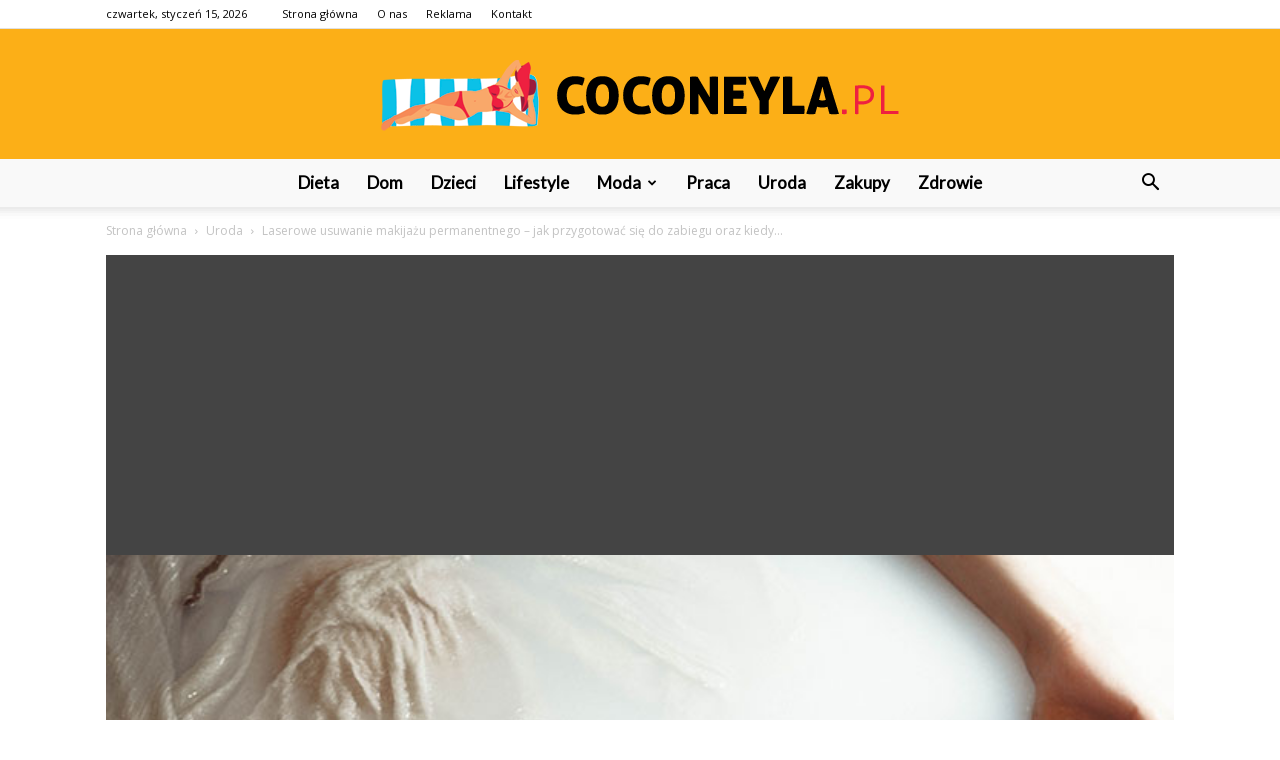

--- FILE ---
content_type: text/html; charset=UTF-8
request_url: https://www.coconeyla.pl/laserowe-usuwanie-makijazu-permanentnego-jak-przygotowac-sie-do-zabiegu-oraz-kiedy-mozna-wrocic-do-pracy/
body_size: 107221
content:
<!doctype html >
<!--[if IE 8]>    <html class="ie8" lang="en"> <![endif]-->
<!--[if IE 9]>    <html class="ie9" lang="en"> <![endif]-->
<!--[if gt IE 8]><!--> <html lang="pl-PL"> <!--<![endif]-->
<head>
    <title>Laserowe usuwanie makijażu permanentnego - jak przygotować się do zabiegu oraz kiedy można wrócić do pracy? - Coconeyla.pl</title>
    <meta charset="UTF-8" />
    <meta name="viewport" content="width=device-width, initial-scale=1.0">
    <link rel="pingback" href="https://www.coconeyla.pl/xmlrpc.php" />
    <meta property="og:image" content="https://www.coconeyla.pl/wp-content/uploads/2020/10/usuwaniemakijazulaseremklinikamirackiwarszawa.jpg" /><meta name="author" content="Redakcja">

<!-- This site is optimized with the Yoast SEO plugin v12.7.1 - https://yoast.com/wordpress/plugins/seo/ -->
<meta name="robots" content="max-snippet:-1, max-image-preview:large, max-video-preview:-1"/>
<link rel="canonical" href="https://www.coconeyla.pl/laserowe-usuwanie-makijazu-permanentnego-jak-przygotowac-sie-do-zabiegu-oraz-kiedy-mozna-wrocic-do-pracy/" />
<meta property="og:locale" content="pl_PL" />
<meta property="og:type" content="article" />
<meta property="og:title" content="Laserowe usuwanie makijażu permanentnego - jak przygotować się do zabiegu oraz kiedy można wrócić do pracy? - Coconeyla.pl" />
<meta property="og:description" content="Makijaż permanentny dla kobiet jest ciekawą opcją, która pozwala zaoszczędzić co najmniej kilkanaście minut dziennie. Niestety nie zawsze efekt końcowy jest taki, jakiego oczekiwała pacjentka. Wówczas może zdecydować się na zabieg laserowego usunięcia makijażu. Jak wygląda taki zabieg oraz w jaki sposób należy się do niego przygotować? Spis treści: Czym jest laserowe usuwanie makijażu permanentnego? &hellip;" />
<meta property="og:url" content="https://www.coconeyla.pl/laserowe-usuwanie-makijazu-permanentnego-jak-przygotowac-sie-do-zabiegu-oraz-kiedy-mozna-wrocic-do-pracy/" />
<meta property="og:site_name" content="Coconeyla.pl" />
<meta property="article:section" content="Uroda" />
<meta property="article:published_time" content="2020-10-16T08:49:20+00:00" />
<meta property="og:image" content="https://www.coconeyla.pl/wp-content/uploads/2020/10/usuwaniemakijazulaseremklinikamirackiwarszawa.jpg" />
<meta property="og:image:secure_url" content="https://www.coconeyla.pl/wp-content/uploads/2020/10/usuwaniemakijazulaseremklinikamirackiwarszawa.jpg" />
<meta property="og:image:width" content="696" />
<meta property="og:image:height" content="464" />
<meta name="twitter:card" content="summary_large_image" />
<meta name="twitter:description" content="Makijaż permanentny dla kobiet jest ciekawą opcją, która pozwala zaoszczędzić co najmniej kilkanaście minut dziennie. Niestety nie zawsze efekt końcowy jest taki, jakiego oczekiwała pacjentka. Wówczas może zdecydować się na zabieg laserowego usunięcia makijażu. Jak wygląda taki zabieg oraz w jaki sposób należy się do niego przygotować? Spis treści: Czym jest laserowe usuwanie makijażu permanentnego? [&hellip;]" />
<meta name="twitter:title" content="Laserowe usuwanie makijażu permanentnego - jak przygotować się do zabiegu oraz kiedy można wrócić do pracy? - Coconeyla.pl" />
<meta name="twitter:image" content="https://www.coconeyla.pl/wp-content/uploads/2020/10/usuwaniemakijazulaseremklinikamirackiwarszawa.jpg" />
<script type='application/ld+json' class='yoast-schema-graph yoast-schema-graph--main'>{"@context":"https://schema.org","@graph":[{"@type":"WebSite","@id":"https://www.coconeyla.pl/#website","url":"https://www.coconeyla.pl/","name":"Coconeyla.pl","potentialAction":{"@type":"SearchAction","target":"https://www.coconeyla.pl/?s={search_term_string}","query-input":"required name=search_term_string"}},{"@type":"ImageObject","@id":"https://www.coconeyla.pl/laserowe-usuwanie-makijazu-permanentnego-jak-przygotowac-sie-do-zabiegu-oraz-kiedy-mozna-wrocic-do-pracy/#primaryimage","url":"https://www.coconeyla.pl/wp-content/uploads/2020/10/usuwaniemakijazulaseremklinikamirackiwarszawa.jpg","width":696,"height":464,"caption":"Laserowe usuwanie makija\u017cu permanentnego"},{"@type":"WebPage","@id":"https://www.coconeyla.pl/laserowe-usuwanie-makijazu-permanentnego-jak-przygotowac-sie-do-zabiegu-oraz-kiedy-mozna-wrocic-do-pracy/#webpage","url":"https://www.coconeyla.pl/laserowe-usuwanie-makijazu-permanentnego-jak-przygotowac-sie-do-zabiegu-oraz-kiedy-mozna-wrocic-do-pracy/","inLanguage":"pl-PL","name":"Laserowe usuwanie makija\u017cu permanentnego - jak przygotowa\u0107 si\u0119 do zabiegu oraz kiedy mo\u017cna wr\u00f3ci\u0107 do pracy? - Coconeyla.pl","isPartOf":{"@id":"https://www.coconeyla.pl/#website"},"primaryImageOfPage":{"@id":"https://www.coconeyla.pl/laserowe-usuwanie-makijazu-permanentnego-jak-przygotowac-sie-do-zabiegu-oraz-kiedy-mozna-wrocic-do-pracy/#primaryimage"},"datePublished":"2020-10-16T08:49:20+00:00","dateModified":"2020-10-16T08:49:20+00:00","author":{"@id":"https://www.coconeyla.pl/#/schema/person/b73961cb61e38d628ce404e9b13b9a63"}},{"@type":["Person"],"@id":"https://www.coconeyla.pl/#/schema/person/b73961cb61e38d628ce404e9b13b9a63","name":"Redakcja","image":{"@type":"ImageObject","@id":"https://www.coconeyla.pl/#authorlogo","url":"https://secure.gravatar.com/avatar/47b4c9b22f7855a56c6c6c148bd4234a?s=96&d=mm&r=g","caption":"Redakcja"},"sameAs":[]}]}</script>
<!-- / Yoast SEO plugin. -->

<link rel='dns-prefetch' href='//fonts.googleapis.com' />
<link rel='dns-prefetch' href='//s.w.org' />
<link rel="alternate" type="application/rss+xml" title="Coconeyla.pl &raquo; Kanał z wpisami" href="https://www.coconeyla.pl/feed/" />
<link rel="alternate" type="application/rss+xml" title="Coconeyla.pl &raquo; Kanał z komentarzami" href="https://www.coconeyla.pl/comments/feed/" />
<link rel="alternate" type="application/rss+xml" title="Coconeyla.pl &raquo; Laserowe usuwanie makijażu permanentnego &#8211; jak przygotować się do zabiegu oraz kiedy można wrócić do pracy? Kanał z komentarzami" href="https://www.coconeyla.pl/laserowe-usuwanie-makijazu-permanentnego-jak-przygotowac-sie-do-zabiegu-oraz-kiedy-mozna-wrocic-do-pracy/feed/" />
		<script type="text/javascript">
			window._wpemojiSettings = {"baseUrl":"https:\/\/s.w.org\/images\/core\/emoji\/11\/72x72\/","ext":".png","svgUrl":"https:\/\/s.w.org\/images\/core\/emoji\/11\/svg\/","svgExt":".svg","source":{"concatemoji":"https:\/\/www.coconeyla.pl\/wp-includes\/js\/wp-emoji-release.min.js?ver=4.9.26"}};
			!function(e,a,t){var n,r,o,i=a.createElement("canvas"),p=i.getContext&&i.getContext("2d");function s(e,t){var a=String.fromCharCode;p.clearRect(0,0,i.width,i.height),p.fillText(a.apply(this,e),0,0);e=i.toDataURL();return p.clearRect(0,0,i.width,i.height),p.fillText(a.apply(this,t),0,0),e===i.toDataURL()}function c(e){var t=a.createElement("script");t.src=e,t.defer=t.type="text/javascript",a.getElementsByTagName("head")[0].appendChild(t)}for(o=Array("flag","emoji"),t.supports={everything:!0,everythingExceptFlag:!0},r=0;r<o.length;r++)t.supports[o[r]]=function(e){if(!p||!p.fillText)return!1;switch(p.textBaseline="top",p.font="600 32px Arial",e){case"flag":return s([55356,56826,55356,56819],[55356,56826,8203,55356,56819])?!1:!s([55356,57332,56128,56423,56128,56418,56128,56421,56128,56430,56128,56423,56128,56447],[55356,57332,8203,56128,56423,8203,56128,56418,8203,56128,56421,8203,56128,56430,8203,56128,56423,8203,56128,56447]);case"emoji":return!s([55358,56760,9792,65039],[55358,56760,8203,9792,65039])}return!1}(o[r]),t.supports.everything=t.supports.everything&&t.supports[o[r]],"flag"!==o[r]&&(t.supports.everythingExceptFlag=t.supports.everythingExceptFlag&&t.supports[o[r]]);t.supports.everythingExceptFlag=t.supports.everythingExceptFlag&&!t.supports.flag,t.DOMReady=!1,t.readyCallback=function(){t.DOMReady=!0},t.supports.everything||(n=function(){t.readyCallback()},a.addEventListener?(a.addEventListener("DOMContentLoaded",n,!1),e.addEventListener("load",n,!1)):(e.attachEvent("onload",n),a.attachEvent("onreadystatechange",function(){"complete"===a.readyState&&t.readyCallback()})),(n=t.source||{}).concatemoji?c(n.concatemoji):n.wpemoji&&n.twemoji&&(c(n.twemoji),c(n.wpemoji)))}(window,document,window._wpemojiSettings);
		</script>
		<style type="text/css">
img.wp-smiley,
img.emoji {
	display: inline !important;
	border: none !important;
	box-shadow: none !important;
	height: 1em !important;
	width: 1em !important;
	margin: 0 .07em !important;
	vertical-align: -0.1em !important;
	background: none !important;
	padding: 0 !important;
}
</style>
<link rel='stylesheet' id='google-fonts-style-css'  href='https://fonts.googleapis.com/css?family=Lato%3A400%7COpen+Sans%3A300italic%2C400%2C400italic%2C600%2C600italic%2C700%7CRoboto%3A300%2C400%2C400italic%2C500%2C500italic%2C700%2C900&#038;ver=7.8.1' type='text/css' media='all' />
<link rel='stylesheet' id='js_composer_front-css'  href='https://www.coconeyla.pl/wp-content/plugins/js_composer/assets/css/js_composer.min.css?ver=5.1.1' type='text/css' media='all' />
<link rel='stylesheet' id='td-theme-css'  href='https://www.coconeyla.pl/wp-content/themes/Newspaper/style.css?ver=7.8.1' type='text/css' media='all' />
<link rel='stylesheet' id='td-theme-demo-style-css'  href='https://www.coconeyla.pl/wp-content/themes/Newspaper/includes/demos/medicine/demo_style.css?ver=7.8.1' type='text/css' media='all' />
<script type='text/javascript' src='https://www.coconeyla.pl/wp-includes/js/jquery/jquery.js?ver=1.12.4'></script>
<script type='text/javascript' src='https://www.coconeyla.pl/wp-includes/js/jquery/jquery-migrate.min.js?ver=1.4.1'></script>
<link rel='https://api.w.org/' href='https://www.coconeyla.pl/wp-json/' />
<link rel="EditURI" type="application/rsd+xml" title="RSD" href="https://www.coconeyla.pl/xmlrpc.php?rsd" />
<link rel="wlwmanifest" type="application/wlwmanifest+xml" href="https://www.coconeyla.pl/wp-includes/wlwmanifest.xml" /> 
<meta name="generator" content="WordPress 4.9.26" />
<link rel='shortlink' href='https://www.coconeyla.pl/?p=267' />
<link rel="alternate" type="application/json+oembed" href="https://www.coconeyla.pl/wp-json/oembed/1.0/embed?url=https%3A%2F%2Fwww.coconeyla.pl%2Flaserowe-usuwanie-makijazu-permanentnego-jak-przygotowac-sie-do-zabiegu-oraz-kiedy-mozna-wrocic-do-pracy%2F" />
<link rel="alternate" type="text/xml+oembed" href="https://www.coconeyla.pl/wp-json/oembed/1.0/embed?url=https%3A%2F%2Fwww.coconeyla.pl%2Flaserowe-usuwanie-makijazu-permanentnego-jak-przygotowac-sie-do-zabiegu-oraz-kiedy-mozna-wrocic-do-pracy%2F&#038;format=xml" />
<!--[if lt IE 9]><script src="https://html5shim.googlecode.com/svn/trunk/html5.js"></script><![endif]-->
    <meta name="generator" content="Powered by Visual Composer - drag and drop page builder for WordPress."/>
<!--[if lte IE 9]><link rel="stylesheet" type="text/css" href="https://www.coconeyla.pl/wp-content/plugins/js_composer/assets/css/vc_lte_ie9.min.css" media="screen"><![endif]-->
<!-- JS generated by theme -->

<script>
    
    

	    var tdBlocksArray = []; //here we store all the items for the current page

	    //td_block class - each ajax block uses a object of this class for requests
	    function tdBlock() {
		    this.id = '';
		    this.block_type = 1; //block type id (1-234 etc)
		    this.atts = '';
		    this.td_column_number = '';
		    this.td_current_page = 1; //
		    this.post_count = 0; //from wp
		    this.found_posts = 0; //from wp
		    this.max_num_pages = 0; //from wp
		    this.td_filter_value = ''; //current live filter value
		    this.is_ajax_running = false;
		    this.td_user_action = ''; // load more or infinite loader (used by the animation)
		    this.header_color = '';
		    this.ajax_pagination_infinite_stop = ''; //show load more at page x
	    }


        // td_js_generator - mini detector
        (function(){
            var htmlTag = document.getElementsByTagName("html")[0];

            if ( navigator.userAgent.indexOf("MSIE 10.0") > -1 ) {
                htmlTag.className += ' ie10';
            }

            if ( !!navigator.userAgent.match(/Trident.*rv\:11\./) ) {
                htmlTag.className += ' ie11';
            }

            if ( /(iPad|iPhone|iPod)/g.test(navigator.userAgent) ) {
                htmlTag.className += ' td-md-is-ios';
            }

            var user_agent = navigator.userAgent.toLowerCase();
            if ( user_agent.indexOf("android") > -1 ) {
                htmlTag.className += ' td-md-is-android';
            }

            if ( -1 !== navigator.userAgent.indexOf('Mac OS X')  ) {
                htmlTag.className += ' td-md-is-os-x';
            }

            if ( /chrom(e|ium)/.test(navigator.userAgent.toLowerCase()) ) {
               htmlTag.className += ' td-md-is-chrome';
            }

            if ( -1 !== navigator.userAgent.indexOf('Firefox') ) {
                htmlTag.className += ' td-md-is-firefox';
            }

            if ( -1 !== navigator.userAgent.indexOf('Safari') && -1 === navigator.userAgent.indexOf('Chrome') ) {
                htmlTag.className += ' td-md-is-safari';
            }

            if( -1 !== navigator.userAgent.indexOf('IEMobile') ){
                htmlTag.className += ' td-md-is-iemobile';
            }

        })();




        var tdLocalCache = {};

        ( function () {
            "use strict";

            tdLocalCache = {
                data: {},
                remove: function (resource_id) {
                    delete tdLocalCache.data[resource_id];
                },
                exist: function (resource_id) {
                    return tdLocalCache.data.hasOwnProperty(resource_id) && tdLocalCache.data[resource_id] !== null;
                },
                get: function (resource_id) {
                    return tdLocalCache.data[resource_id];
                },
                set: function (resource_id, cachedData) {
                    tdLocalCache.remove(resource_id);
                    tdLocalCache.data[resource_id] = cachedData;
                }
            };
        })();

    
    
var td_viewport_interval_list=[{"limitBottom":767,"sidebarWidth":228},{"limitBottom":1018,"sidebarWidth":300},{"limitBottom":1140,"sidebarWidth":324}];
var td_animation_stack_effect="type0";
var tds_animation_stack=true;
var td_animation_stack_specific_selectors=".entry-thumb, img";
var td_animation_stack_general_selectors=".td-animation-stack img, .td-animation-stack .entry-thumb, .post img";
var td_ajax_url="https:\/\/www.coconeyla.pl\/wp-admin\/admin-ajax.php?td_theme_name=Newspaper&v=7.8.1";
var td_get_template_directory_uri="https:\/\/www.coconeyla.pl\/wp-content\/themes\/Newspaper";
var tds_snap_menu="";
var tds_logo_on_sticky="";
var tds_header_style="10";
var td_please_wait="Prosz\u0119 czeka\u0107 ...";
var td_email_user_pass_incorrect="U\u017cytkownik lub has\u0142o niepoprawne!";
var td_email_user_incorrect="E-mail lub nazwa u\u017cytkownika jest niepoprawna!";
var td_email_incorrect="E-mail niepoprawny!";
var tds_more_articles_on_post_enable="";
var tds_more_articles_on_post_time_to_wait="";
var tds_more_articles_on_post_pages_distance_from_top=0;
var tds_theme_color_site_wide="#ee2040";
var tds_smart_sidebar="enabled";
var tdThemeName="Newspaper";
var td_magnific_popup_translation_tPrev="Poprzedni (Strza\u0142ka w lewo)";
var td_magnific_popup_translation_tNext="Nast\u0119pny (Strza\u0142ka w prawo)";
var td_magnific_popup_translation_tCounter="%curr% z %total%";
var td_magnific_popup_translation_ajax_tError="Zawarto\u015b\u0107 z %url% nie mo\u017ce by\u0107 za\u0142adowana.";
var td_magnific_popup_translation_image_tError="Obraz #%curr% nie mo\u017ce by\u0107 za\u0142adowany.";
var td_ad_background_click_link="";
var td_ad_background_click_target="";
</script>


<!-- Header style compiled by theme -->

<style>
    
.td-header-wrap .black-menu .sf-menu > .current-menu-item > a,
    .td-header-wrap .black-menu .sf-menu > .current-menu-ancestor > a,
    .td-header-wrap .black-menu .sf-menu > .current-category-ancestor > a,
    .td-header-wrap .black-menu .sf-menu > li > a:hover,
    .td-header-wrap .black-menu .sf-menu > .sfHover > a,
    .td-header-style-12 .td-header-menu-wrap-full,
    .sf-menu > .current-menu-item > a:after,
    .sf-menu > .current-menu-ancestor > a:after,
    .sf-menu > .current-category-ancestor > a:after,
    .sf-menu > li:hover > a:after,
    .sf-menu > .sfHover > a:after,
    .td-header-style-12 .td-affix,
    .header-search-wrap .td-drop-down-search:after,
    .header-search-wrap .td-drop-down-search .btn:hover,
    input[type=submit]:hover,
    .td-read-more a,
    .td-post-category:hover,
    .td-grid-style-1.td-hover-1 .td-big-grid-post:hover .td-post-category,
    .td-grid-style-5.td-hover-1 .td-big-grid-post:hover .td-post-category,
    .td_top_authors .td-active .td-author-post-count,
    .td_top_authors .td-active .td-author-comments-count,
    .td_top_authors .td_mod_wrap:hover .td-author-post-count,
    .td_top_authors .td_mod_wrap:hover .td-author-comments-count,
    .td-404-sub-sub-title a:hover,
    .td-search-form-widget .wpb_button:hover,
    .td-rating-bar-wrap div,
    .td_category_template_3 .td-current-sub-category,
    .dropcap,
    .td_wrapper_video_playlist .td_video_controls_playlist_wrapper,
    .wpb_default,
    .wpb_default:hover,
    .td-left-smart-list:hover,
    .td-right-smart-list:hover,
    .woocommerce-checkout .woocommerce input.button:hover,
    .woocommerce-page .woocommerce a.button:hover,
    .woocommerce-account div.woocommerce .button:hover,
    #bbpress-forums button:hover,
    .bbp_widget_login .button:hover,
    .td-footer-wrapper .td-post-category,
    .td-footer-wrapper .widget_product_search input[type="submit"]:hover,
    .woocommerce .product a.button:hover,
    .woocommerce .product #respond input#submit:hover,
    .woocommerce .checkout input#place_order:hover,
    .woocommerce .woocommerce.widget .button:hover,
    .single-product .product .summary .cart .button:hover,
    .woocommerce-cart .woocommerce table.cart .button:hover,
    .woocommerce-cart .woocommerce .shipping-calculator-form .button:hover,
    .td-next-prev-wrap a:hover,
    .td-load-more-wrap a:hover,
    .td-post-small-box a:hover,
    .page-nav .current,
    .page-nav:first-child > div,
    .td_category_template_8 .td-category-header .td-category a.td-current-sub-category,
    .td_category_template_4 .td-category-siblings .td-category a:hover,
    #bbpress-forums .bbp-pagination .current,
    #bbpress-forums #bbp-single-user-details #bbp-user-navigation li.current a,
    .td-theme-slider:hover .slide-meta-cat a,
    a.vc_btn-black:hover,
    .td-trending-now-wrapper:hover .td-trending-now-title,
    .td-scroll-up,
    .td-smart-list-button:hover,
    .td-weather-information:before,
    .td-weather-week:before,
    .td_block_exchange .td-exchange-header:before,
    .td_block_big_grid_9.td-grid-style-1 .td-post-category,
    .td_block_big_grid_9.td-grid-style-5 .td-post-category,
    .td-grid-style-6.td-hover-1 .td-module-thumb:after,
    .td-pulldown-syle-2 .td-subcat-dropdown ul:after,
    .td_block_template_9 .td-block-title:after,
    .td_block_template_15 .td-block-title:before {
        background-color: #ee2040;
    }

    .global-block-template-4 .td-related-title .td-cur-simple-item:before {
        border-color: #ee2040 transparent transparent transparent !important;
    }

    .woocommerce .woocommerce-message .button:hover,
    .woocommerce .woocommerce-error .button:hover,
    .woocommerce .woocommerce-info .button:hover,
    .global-block-template-4 .td-related-title .td-cur-simple-item,
    .global-block-template-3 .td-related-title .td-cur-simple-item,
    .global-block-template-9 .td-related-title:after {
        background-color: #ee2040 !important;
    }

    .woocommerce .product .onsale,
    .woocommerce.widget .ui-slider .ui-slider-handle {
        background: none #ee2040;
    }

    .woocommerce.widget.widget_layered_nav_filters ul li a {
        background: none repeat scroll 0 0 #ee2040 !important;
    }

    a,
    cite a:hover,
    .td_mega_menu_sub_cats .cur-sub-cat,
    .td-mega-span h3 a:hover,
    .td_mod_mega_menu:hover .entry-title a,
    .header-search-wrap .result-msg a:hover,
    .top-header-menu li a:hover,
    .top-header-menu .current-menu-item > a,
    .top-header-menu .current-menu-ancestor > a,
    .top-header-menu .current-category-ancestor > a,
    .td-social-icon-wrap > a:hover,
    .td-header-sp-top-widget .td-social-icon-wrap a:hover,
    .td-page-content blockquote p,
    .td-post-content blockquote p,
    .mce-content-body blockquote p,
    .comment-content blockquote p,
    .wpb_text_column blockquote p,
    .td_block_text_with_title blockquote p,
    .td_module_wrap:hover .entry-title a,
    .td-subcat-filter .td-subcat-list a:hover,
    .td-subcat-filter .td-subcat-dropdown a:hover,
    .td_quote_on_blocks,
    .dropcap2,
    .dropcap3,
    .td_top_authors .td-active .td-authors-name a,
    .td_top_authors .td_mod_wrap:hover .td-authors-name a,
    .td-post-next-prev-content a:hover,
    .author-box-wrap .td-author-social a:hover,
    .td-author-name a:hover,
    .td-author-url a:hover,
    .td_mod_related_posts:hover h3 > a,
    .td-post-template-11 .td-related-title .td-related-left:hover,
    .td-post-template-11 .td-related-title .td-related-right:hover,
    .td-post-template-11 .td-related-title .td-cur-simple-item,
    .td-post-template-11 .td_block_related_posts .td-next-prev-wrap a:hover,
    .comment-reply-link:hover,
    .logged-in-as a:hover,
    #cancel-comment-reply-link:hover,
    .td-search-query,
    .td-category-header .td-pulldown-category-filter-link:hover,
    .td-category-siblings .td-subcat-dropdown a:hover,
    .td-category-siblings .td-subcat-dropdown a.td-current-sub-category,
    .widget a:hover,
    .archive .widget_archive .current,
    .archive .widget_archive .current a,
    .widget_calendar tfoot a:hover,
    .woocommerce a.added_to_cart:hover,
    #bbpress-forums li.bbp-header .bbp-reply-content span a:hover,
    #bbpress-forums .bbp-forum-freshness a:hover,
    #bbpress-forums .bbp-topic-freshness a:hover,
    #bbpress-forums .bbp-forums-list li a:hover,
    #bbpress-forums .bbp-forum-title:hover,
    #bbpress-forums .bbp-topic-permalink:hover,
    #bbpress-forums .bbp-topic-started-by a:hover,
    #bbpress-forums .bbp-topic-started-in a:hover,
    #bbpress-forums .bbp-body .super-sticky li.bbp-topic-title .bbp-topic-permalink,
    #bbpress-forums .bbp-body .sticky li.bbp-topic-title .bbp-topic-permalink,
    .widget_display_replies .bbp-author-name,
    .widget_display_topics .bbp-author-name,
    .footer-text-wrap .footer-email-wrap a,
    .td-subfooter-menu li a:hover,
    .footer-social-wrap a:hover,
    a.vc_btn-black:hover,
    .td-smart-list-dropdown-wrap .td-smart-list-button:hover,
    .td_module_17 .td-read-more a:hover,
    .td_module_18 .td-read-more a:hover,
    .td_module_19 .td-post-author-name a:hover,
    .td-instagram-user a,
    .td-pulldown-syle-2 .td-subcat-dropdown:hover .td-subcat-more span,
    .td-pulldown-syle-2 .td-subcat-dropdown:hover .td-subcat-more i,
    .td-pulldown-syle-3 .td-subcat-dropdown:hover .td-subcat-more span,
    .td-pulldown-syle-3 .td-subcat-dropdown:hover .td-subcat-more i,
    .td-block-title-wrap .td-wrapper-pulldown-filter .td-pulldown-filter-display-option:hover,
    .td-block-title-wrap .td-wrapper-pulldown-filter .td-pulldown-filter-display-option:hover i,
    .td-block-title-wrap .td-wrapper-pulldown-filter .td-pulldown-filter-link:hover,
    .td-block-title-wrap .td-wrapper-pulldown-filter .td-pulldown-filter-item .td-cur-simple-item,
    .global-block-template-2 .td-related-title .td-cur-simple-item,
    .global-block-template-5 .td-related-title .td-cur-simple-item,
    .global-block-template-6 .td-related-title .td-cur-simple-item,
    .global-block-template-7 .td-related-title .td-cur-simple-item,
    .global-block-template-8 .td-related-title .td-cur-simple-item,
    .global-block-template-9 .td-related-title .td-cur-simple-item,
    .global-block-template-10 .td-related-title .td-cur-simple-item,
    .global-block-template-11 .td-related-title .td-cur-simple-item,
    .global-block-template-12 .td-related-title .td-cur-simple-item,
    .global-block-template-13 .td-related-title .td-cur-simple-item,
    .global-block-template-14 .td-related-title .td-cur-simple-item,
    .global-block-template-15 .td-related-title .td-cur-simple-item,
    .global-block-template-16 .td-related-title .td-cur-simple-item,
    .global-block-template-17 .td-related-title .td-cur-simple-item,
    .td-theme-wrap .sf-menu ul .td-menu-item > a:hover,
    .td-theme-wrap .sf-menu ul .sfHover > a,
    .td-theme-wrap .sf-menu ul .current-menu-ancestor > a,
    .td-theme-wrap .sf-menu ul .current-category-ancestor > a,
    .td-theme-wrap .sf-menu ul .current-menu-item > a {
        color: #ee2040;
    }

    a.vc_btn-black.vc_btn_square_outlined:hover,
    a.vc_btn-black.vc_btn_outlined:hover,
    .td-mega-menu-page .wpb_content_element ul li a:hover,
     .td-theme-wrap .td-aj-search-results .td_module_wrap:hover .entry-title a,
    .td-theme-wrap .header-search-wrap .result-msg a:hover {
        color: #ee2040 !important;
    }

    .td-next-prev-wrap a:hover,
    .td-load-more-wrap a:hover,
    .td-post-small-box a:hover,
    .page-nav .current,
    .page-nav:first-child > div,
    .td_category_template_8 .td-category-header .td-category a.td-current-sub-category,
    .td_category_template_4 .td-category-siblings .td-category a:hover,
    #bbpress-forums .bbp-pagination .current,
    .post .td_quote_box,
    .page .td_quote_box,
    a.vc_btn-black:hover,
    .td_block_template_5 .td-block-title > * {
        border-color: #ee2040;
    }

    .td_wrapper_video_playlist .td_video_currently_playing:after {
        border-color: #ee2040 !important;
    }

    .header-search-wrap .td-drop-down-search:before {
        border-color: transparent transparent #ee2040 transparent;
    }

    .block-title > span,
    .block-title > a,
    .block-title > label,
    .widgettitle,
    .widgettitle:after,
    .td-trending-now-title,
    .td-trending-now-wrapper:hover .td-trending-now-title,
    .wpb_tabs li.ui-tabs-active a,
    .wpb_tabs li:hover a,
    .vc_tta-container .vc_tta-color-grey.vc_tta-tabs-position-top.vc_tta-style-classic .vc_tta-tabs-container .vc_tta-tab.vc_active > a,
    .vc_tta-container .vc_tta-color-grey.vc_tta-tabs-position-top.vc_tta-style-classic .vc_tta-tabs-container .vc_tta-tab:hover > a,
    .td_block_template_1 .td-related-title .td-cur-simple-item,
    .woocommerce .product .products h2,
    .td-subcat-filter .td-subcat-dropdown:hover .td-subcat-more {
    	background-color: #ee2040;
    }

    .woocommerce div.product .woocommerce-tabs ul.tabs li.active {
    	background-color: #ee2040 !important;
    }

    .block-title,
    .td_block_template_1 .td-related-title,
    .wpb_tabs .wpb_tabs_nav,
    .vc_tta-container .vc_tta-color-grey.vc_tta-tabs-position-top.vc_tta-style-classic .vc_tta-tabs-container,
    .woocommerce div.product .woocommerce-tabs ul.tabs:before {
        border-color: #ee2040;
    }
    .td_block_wrap .td-subcat-item a.td-cur-simple-item {
	    color: #ee2040;
	}


    
    .td-grid-style-4 .entry-title
    {
        background-color: rgba(238, 32, 64, 0.7);
    }

    
    .td-header-top-menu,
    .td-header-top-menu a,
    .td-header-wrap .td-header-top-menu-full .td-header-top-menu,
    .td-header-wrap .td-header-top-menu-full a,
    .td-header-style-8 .td-header-top-menu,
    .td-header-style-8 .td-header-top-menu a {
        color: #000000;
    }

    
    .top-header-menu .current-menu-item > a,
    .top-header-menu .current-menu-ancestor > a,
    .top-header-menu .current-category-ancestor > a,
    .top-header-menu li a:hover {
        color: #ee2040;
    }

    
    .td-header-wrap .td-header-sp-top-widget .td-icon-font {
        color: #000000;
    }

    
    .td-header-wrap .td-header-menu-wrap-full,
    .sf-menu > .current-menu-ancestor > a,
    .sf-menu > .current-category-ancestor > a,
    .td-header-menu-wrap.td-affix,
    .td-header-style-3 .td-header-main-menu,
    .td-header-style-3 .td-affix .td-header-main-menu,
    .td-header-style-4 .td-header-main-menu,
    .td-header-style-4 .td-affix .td-header-main-menu,
    .td-header-style-8 .td-header-menu-wrap.td-affix,
    .td-header-style-8 .td-header-top-menu-full {
		background-color: #f9f9f9;
    }


    .td-boxed-layout .td-header-style-3 .td-header-menu-wrap,
    .td-boxed-layout .td-header-style-4 .td-header-menu-wrap,
    .td-header-style-3 .td_stretch_content .td-header-menu-wrap,
    .td-header-style-4 .td_stretch_content .td-header-menu-wrap {
    	background-color: #f9f9f9 !important;
    }


    @media (min-width: 1019px) {
        .td-header-style-1 .td-header-sp-recs,
        .td-header-style-1 .td-header-sp-logo {
            margin-bottom: 28px;
        }
    }

    @media (min-width: 768px) and (max-width: 1018px) {
        .td-header-style-1 .td-header-sp-recs,
        .td-header-style-1 .td-header-sp-logo {
            margin-bottom: 14px;
        }
    }

    .td-header-style-7 .td-header-top-menu {
        border-bottom: none;
    }


    
    .sf-menu > .current-menu-item > a:after,
    .sf-menu > .current-menu-ancestor > a:after,
    .sf-menu > .current-category-ancestor > a:after,
    .sf-menu > li:hover > a:after,
    .sf-menu > .sfHover > a:after,
    .td_block_mega_menu .td-next-prev-wrap a:hover,
    .td-mega-span .td-post-category:hover,
    .td-header-wrap .black-menu .sf-menu > li > a:hover,
    .td-header-wrap .black-menu .sf-menu > .current-menu-ancestor > a,
    .td-header-wrap .black-menu .sf-menu > .sfHover > a,
    .header-search-wrap .td-drop-down-search:after,
    .header-search-wrap .td-drop-down-search .btn:hover,
    .td-header-wrap .black-menu .sf-menu > .current-menu-item > a,
    .td-header-wrap .black-menu .sf-menu > .current-menu-ancestor > a,
    .td-header-wrap .black-menu .sf-menu > .current-category-ancestor > a {
        background-color: #ee2040;
    }


    .td_block_mega_menu .td-next-prev-wrap a:hover {
        border-color: #ee2040;
    }

    .header-search-wrap .td-drop-down-search:before {
        border-color: transparent transparent #ee2040 transparent;
    }

    .td_mega_menu_sub_cats .cur-sub-cat,
    .td_mod_mega_menu:hover .entry-title a,
    .td-theme-wrap .sf-menu ul .td-menu-item > a:hover,
    .td-theme-wrap .sf-menu ul .sfHover > a,
    .td-theme-wrap .sf-menu ul .current-menu-ancestor > a,
    .td-theme-wrap .sf-menu ul .current-category-ancestor > a,
    .td-theme-wrap .sf-menu ul .current-menu-item > a {
        color: #ee2040;
    }


    
    .td-header-wrap .td-header-menu-wrap .sf-menu > li > a,
    .td-header-wrap .header-search-wrap .td-icon-search {
        color: #000000;
    }

    
    .td-menu-background:before,
    .td-search-background:before {
        background: rgba(0,0,0,0.8);
        background: -moz-linear-gradient(top, rgba(0,0,0,0.8) 0%, rgba(0,0,0,0.8) 100%);
        background: -webkit-gradient(left top, left bottom, color-stop(0%, rgba(0,0,0,0.8)), color-stop(100%, rgba(0,0,0,0.8)));
        background: -webkit-linear-gradient(top, rgba(0,0,0,0.8) 0%, rgba(0,0,0,0.8) 100%);
        background: -o-linear-gradient(top, rgba(0,0,0,0.8) 0%, @mobileu_gradient_two_mob 100%);
        background: -ms-linear-gradient(top, rgba(0,0,0,0.8) 0%, rgba(0,0,0,0.8) 100%);
        background: linear-gradient(to bottom, rgba(0,0,0,0.8) 0%, rgba(0,0,0,0.8) 100%);
        filter: progid:DXImageTransform.Microsoft.gradient( startColorstr='rgba(0,0,0,0.8)', endColorstr='rgba(0,0,0,0.8)', GradientType=0 );
    }

    
    .td-mobile-content .current-menu-item > a,
    .td-mobile-content .current-menu-ancestor > a,
    .td-mobile-content .current-category-ancestor > a,
    #td-mobile-nav .td-menu-login-section a:hover,
    #td-mobile-nav .td-register-section a:hover,
    #td-mobile-nav .td-menu-socials-wrap a:hover i,
    .td-search-close a:hover i {
        color: #dd3333;
    }

    
    .td-banner-wrap-full,
    .td-header-style-11 .td-logo-wrap-full {
        background-color: #fcaf17;
    }

    .td-header-style-11 .td-logo-wrap-full {
        border-bottom: 0;
    }

    @media (min-width: 1019px) {
        .td-header-style-2 .td-header-sp-recs,
        .td-header-style-5 .td-a-rec-id-header > div,
        .td-header-style-5 .td-g-rec-id-header > .adsbygoogle,
        .td-header-style-6 .td-a-rec-id-header > div,
        .td-header-style-6 .td-g-rec-id-header > .adsbygoogle,
        .td-header-style-7 .td-a-rec-id-header > div,
        .td-header-style-7 .td-g-rec-id-header > .adsbygoogle,
        .td-header-style-8 .td-a-rec-id-header > div,
        .td-header-style-8 .td-g-rec-id-header > .adsbygoogle,
        .td-header-style-12 .td-a-rec-id-header > div,
        .td-header-style-12 .td-g-rec-id-header > .adsbygoogle {
            margin-bottom: 24px !important;
        }
    }

    @media (min-width: 768px) and (max-width: 1018px) {
        .td-header-style-2 .td-header-sp-recs,
        .td-header-style-5 .td-a-rec-id-header > div,
        .td-header-style-5 .td-g-rec-id-header > .adsbygoogle,
        .td-header-style-6 .td-a-rec-id-header > div,
        .td-header-style-6 .td-g-rec-id-header > .adsbygoogle,
        .td-header-style-7 .td-a-rec-id-header > div,
        .td-header-style-7 .td-g-rec-id-header > .adsbygoogle,
        .td-header-style-8 .td-a-rec-id-header > div,
        .td-header-style-8 .td-g-rec-id-header > .adsbygoogle,
        .td-header-style-12 .td-a-rec-id-header > div,
        .td-header-style-12 .td-g-rec-id-header > .adsbygoogle {
            margin-bottom: 14px !important;
        }
    }

     
    .td-footer-wrapper,
    .td-footer-wrapper .td_block_template_7 .td-block-title > *,
    .td-footer-wrapper .td_block_template_17 .td-block-title,
    .td-footer-wrapper .td-block-title-wrap .td-wrapper-pulldown-filter {
        background-color: #f9f9f9;
    }

    
    .td-footer-wrapper,
    .td-footer-wrapper a,
    .td-footer-wrapper .block-title a,
    .td-footer-wrapper .block-title span,
    .td-footer-wrapper .block-title label,
    .td-footer-wrapper .td-excerpt,
    .td-footer-wrapper .td-post-author-name span,
    .td-footer-wrapper .td-post-date,
    .td-footer-wrapper .td-social-style3 .td_social_type a,
    .td-footer-wrapper .td-social-style3,
    .td-footer-wrapper .td-social-style4 .td_social_type a,
    .td-footer-wrapper .td-social-style4,
    .td-footer-wrapper .td-social-style9,
    .td-footer-wrapper .td-social-style10,
    .td-footer-wrapper .td-social-style2 .td_social_type a,
    .td-footer-wrapper .td-social-style8 .td_social_type a,
    .td-footer-wrapper .td-social-style2 .td_social_type,
    .td-footer-wrapper .td-social-style8 .td_social_type,
    .td-footer-template-13 .td-social-name,
    .td-footer-wrapper .td_block_template_7 .td-block-title > * {
        color: #000000;
    }

    .td-footer-wrapper .widget_calendar th,
    .td-footer-wrapper .widget_calendar td,
    .td-footer-wrapper .td-social-style2 .td_social_type .td-social-box,
    .td-footer-wrapper .td-social-style8 .td_social_type .td-social-box,
    .td-social-style-2 .td-icon-font:after {
        border-color: #000000;
    }

    .td-footer-wrapper .td-module-comments a,
    .td-footer-wrapper .td-post-category,
    .td-footer-wrapper .td-slide-meta .td-post-author-name span,
    .td-footer-wrapper .td-slide-meta .td-post-date {
        color: #fff;
    }

    
    .td-footer-bottom-full .td-container::before {
        background-color: rgba(0, 0, 0, 0.1);
    }

    
	.td-footer-wrapper .block-title > span,
    .td-footer-wrapper .block-title > a,
    .td-footer-wrapper .widgettitle,
    .td-theme-wrap .td-footer-wrapper .td-container .td-block-title > *,
    .td-theme-wrap .td-footer-wrapper .td_block_template_6 .td-block-title:before {
    	color: #000000;
    }

    
    .td-footer-wrapper .footer-social-wrap .td-icon-font {
        color: #000000;
    }

    
    .td-sub-footer-container {
        background-color: #ee2040;
    }

    
    .td-sub-footer-container,
    .td-subfooter-menu li a {
        color: #ffffff;
    }

    
    .td-subfooter-menu li a:hover {
        color: #000000;
    }


    
    ul.sf-menu > .td-menu-item > a {
        font-family:Lato;
	font-size:17px;
	font-weight:bold;
	text-transform:capitalize;
	
    }
    
    .sf-menu ul .td-menu-item a {
        font-family:Lato;
	font-size:15px;
	
    }
	
    .td_mod_mega_menu .item-details a {
        font-family:Lato;
	font-size:15px;
	
    }
    
    .td_mega_menu_sub_cats .block-mega-child-cats a {
        font-family:Lato;
	font-size:15px;
	
    }
    
    .block-title > span,
    .block-title > a,
    .widgettitle,
    .td-trending-now-title,
    .wpb_tabs li a,
    .vc_tta-container .vc_tta-color-grey.vc_tta-tabs-position-top.vc_tta-style-classic .vc_tta-tabs-container .vc_tta-tab > a,
    .td-theme-wrap .td-related-title a,
    .woocommerce div.product .woocommerce-tabs ul.tabs li a,
    .woocommerce .product .products h2,
    .td-theme-wrap .td-block-title {
        font-family:Lato;
	font-size:15px;
	text-transform:uppercase;
	
    }
    
	.td_module_wrap .td-module-title {
		font-family:Lato;
	
	}
     
    .td_module_1 .td-module-title {
    	font-size:21px;
	line-height:25px;
	font-weight:bold;
	
    }
    
    .td_module_2 .td-module-title {
    	font-size:21px;
	line-height:25px;
	font-weight:bold;
	
    }
    
    .td_module_6 .td-module-title {
    	font-size:16px;
	line-height:19px;
	font-weight:bold;
	
    }
    
	.td_block_trending_now .entry-title a,
	.td-theme-slider .td-module-title a,
    .td-big-grid-post .entry-title {
		font-family:Lato;
	
	}
    
    .td_block_trending_now .entry-title a {
    	font-size:16px;
	
    }
    
    .td-big-grid-post.td-big-thumb .td-big-grid-meta,
    .td-big-thumb .td-big-grid-meta .entry-title {
        font-family:Lato;
	font-size:30px;
	line-height:36px;
	font-weight:bold;
	
    }
    
    .td-big-grid-post.td-medium-thumb .td-big-grid-meta,
    .td-medium-thumb .td-big-grid-meta .entry-title {
        font-family:Lato;
	font-size:24px;
	line-height:29px;
	font-weight:bold;
	
    }
    
    .td-big-grid-post.td-small-thumb .td-big-grid-meta,
    .td-small-thumb .td-big-grid-meta .entry-title {
        font-family:Lato;
	font-size:24px;
	line-height:29px;
	font-weight:bold;
	
    }
    
    .td-big-grid-post.td-tiny-thumb .td-big-grid-meta,
    .td-tiny-thumb .td-big-grid-meta .entry-title {
        font-family:Lato;
	font-size:20px;
	line-height:23px;
	font-weight:bold;
	
    }
    
	#td-mobile-nav,
	#td-mobile-nav .wpb_button,
	.td-search-wrap-mob {
		font-family:Lato;
	
	}


	
	.post .td-post-header .entry-title {
		font-family:Lato;
	
	}
    
    .td-post-template-3 .td-post-header .entry-title {
        font-size:60px;
	line-height:66px;
	font-weight:bold;
	
    }
    
    .post .td-post-next-prev-content a {
        font-family:Lato;
	font-size:18px;
	font-weight:bold;
	
    }
    
    .td_block_related_posts .entry-title a {
        font-family:Lato;
	font-size:16px;
	font-weight:bold;
	
    }
    
    .widget_archive a,
    .widget_calendar,
    .widget_categories a,
    .widget_nav_menu a,
    .widget_meta a,
    .widget_pages a,
    .widget_recent_comments a,
    .widget_recent_entries a,
    .widget_text .textwidget,
    .widget_tag_cloud a,
    .widget_search input,
    .woocommerce .product-categories a,
    .widget_display_forums a,
    .widget_display_replies a,
    .widget_display_topics a,
    .widget_display_views a,
    .widget_display_stats {
    	font-family:Lato;
	font-weight:bold;
	
    }
</style>

<script>
  (function(i,s,o,g,r,a,m){i['GoogleAnalyticsObject']=r;i[r]=i[r]||function(){
  (i[r].q=i[r].q||[]).push(arguments)},i[r].l=1*new Date();a=s.createElement(o),
  m=s.getElementsByTagName(o)[0];a.async=1;a.src=g;m.parentNode.insertBefore(a,m)
  })(window,document,'script','https://www.google-analytics.com/analytics.js','ga');

  ga('create', 'UA-154509708-7', 'auto');
  ga('send', 'pageview');

</script><noscript><style type="text/css"> .wpb_animate_when_almost_visible { opacity: 1; }</style></noscript>    <script async src="https://pagead2.googlesyndication.com/pagead/js/adsbygoogle.js?client=ca-pub-8625692594371015"
     crossorigin="anonymous"></script>
</head>

<body class="post-template-default single single-post postid-267 single-format-standard global-block-template-1 td-medicine single_template_3 wpb-js-composer js-comp-ver-5.1.1 vc_responsive td-animation-stack-type0 td-full-layout" itemscope="itemscope" itemtype="https://schema.org/WebPage">

        <div class="td-scroll-up"><i class="td-icon-menu-up"></i></div>
    
    <div class="td-menu-background"></div>
<div id="td-mobile-nav">
    <div class="td-mobile-container">
        <!-- mobile menu top section -->
        <div class="td-menu-socials-wrap">
            <!-- socials -->
            <div class="td-menu-socials">
                            </div>
            <!-- close button -->
            <div class="td-mobile-close">
                <a href="#"><i class="td-icon-close-mobile"></i></a>
            </div>
        </div>

        <!-- login section -->
        
        <!-- menu section -->
        <div class="td-mobile-content">
            <div class="menu-menu-container"><ul id="menu-menu" class="td-mobile-main-menu"><li id="menu-item-23" class="menu-item menu-item-type-taxonomy menu-item-object-category menu-item-first menu-item-23"><a href="https://www.coconeyla.pl/category/dieta/">Dieta</a></li>
<li id="menu-item-24" class="menu-item menu-item-type-taxonomy menu-item-object-category menu-item-24"><a href="https://www.coconeyla.pl/category/dom/">Dom</a></li>
<li id="menu-item-25" class="menu-item menu-item-type-taxonomy menu-item-object-category menu-item-25"><a href="https://www.coconeyla.pl/category/dzieci/">Dzieci</a></li>
<li id="menu-item-26" class="menu-item menu-item-type-taxonomy menu-item-object-category menu-item-26"><a href="https://www.coconeyla.pl/category/lifestyle/">Lifestyle</a></li>
<li id="menu-item-27" class="menu-item menu-item-type-taxonomy menu-item-object-category menu-item-has-children menu-item-27"><a href="https://www.coconeyla.pl/category/moda/">Moda<i class="td-icon-menu-right td-element-after"></i></a>
<ul class="sub-menu">
	<li id="menu-item-633" class="menu-item menu-item-type-taxonomy menu-item-object-category menu-item-has-children menu-item-633"><a href="https://www.coconeyla.pl/category/moda/ubrania-plus-size/">Ubrania plus size<i class="td-icon-menu-right td-element-after"></i></a>
	<ul class="sub-menu">
		<li id="menu-item-634" class="menu-item menu-item-type-taxonomy menu-item-object-category menu-item-634"><a href="https://www.coconeyla.pl/category/moda/ubrania-plus-size/bielizna-plus-size/">Bielizna plus size</a></li>
		<li id="menu-item-635" class="menu-item menu-item-type-taxonomy menu-item-object-category menu-item-635"><a href="https://www.coconeyla.pl/category/moda/ubrania-plus-size/bluzki-plus-size/">Bluzki plus size</a></li>
		<li id="menu-item-636" class="menu-item menu-item-type-taxonomy menu-item-object-category menu-item-636"><a href="https://www.coconeyla.pl/category/moda/ubrania-plus-size/kurtki-plus-size/">Kurtki plus size</a></li>
		<li id="menu-item-637" class="menu-item menu-item-type-taxonomy menu-item-object-category menu-item-637"><a href="https://www.coconeyla.pl/category/moda/ubrania-plus-size/spodnie-plus-size/">Spodnie plus size</a></li>
		<li id="menu-item-638" class="menu-item menu-item-type-taxonomy menu-item-object-category menu-item-638"><a href="https://www.coconeyla.pl/category/moda/ubrania-plus-size/sukienki-plus-size/">Sukienki plus size</a></li>
	</ul>
</li>
</ul>
</li>
<li id="menu-item-28" class="menu-item menu-item-type-taxonomy menu-item-object-category menu-item-28"><a href="https://www.coconeyla.pl/category/praca/">Praca</a></li>
<li id="menu-item-29" class="menu-item menu-item-type-taxonomy menu-item-object-category current-post-ancestor current-menu-parent current-post-parent menu-item-29"><a href="https://www.coconeyla.pl/category/uroda/">Uroda</a></li>
<li id="menu-item-30" class="menu-item menu-item-type-taxonomy menu-item-object-category menu-item-30"><a href="https://www.coconeyla.pl/category/zakupy/">Zakupy</a></li>
<li id="menu-item-31" class="menu-item menu-item-type-taxonomy menu-item-object-category menu-item-31"><a href="https://www.coconeyla.pl/category/zdrowie/">Zdrowie</a></li>
</ul></div>        </div>
    </div>

    <!-- register/login section -->
    </div>    <div class="td-search-background"></div>
<div class="td-search-wrap-mob">
	<div class="td-drop-down-search" aria-labelledby="td-header-search-button">
		<form method="get" class="td-search-form" action="https://www.coconeyla.pl/">
			<!-- close button -->
			<div class="td-search-close">
				<a href="#"><i class="td-icon-close-mobile"></i></a>
			</div>
			<div role="search" class="td-search-input">
				<span>Wyszukiwanie</span>
				<input id="td-header-search-mob" type="text" value="" name="s" autocomplete="off" />
			</div>
		</form>
		<div id="td-aj-search-mob"></div>
	</div>
</div>    
    
    <div id="td-outer-wrap" class="td-theme-wrap">
    
        <!--
Header style 10
-->

<div class="td-header-wrap td-header-style-10">

	<div class="td-header-top-menu-full td-container-wrap ">
		<div class="td-container td-header-row td-header-top-menu">
            
    <div class="top-bar-style-1">
        
<div class="td-header-sp-top-menu">


	        <div class="td_data_time">
            <div >

                czwartek, styczeń 15, 2026
            </div>
        </div>
    <div class="menu-top-container"><ul id="menu-top" class="top-header-menu"><li id="menu-item-19" class="menu-item menu-item-type-post_type menu-item-object-page menu-item-home menu-item-first td-menu-item td-normal-menu menu-item-19"><a href="https://www.coconeyla.pl/">Strona główna</a></li>
<li id="menu-item-22" class="menu-item menu-item-type-post_type menu-item-object-page td-menu-item td-normal-menu menu-item-22"><a href="https://www.coconeyla.pl/o-nas/">O nas</a></li>
<li id="menu-item-21" class="menu-item menu-item-type-post_type menu-item-object-page td-menu-item td-normal-menu menu-item-21"><a href="https://www.coconeyla.pl/reklama/">Reklama</a></li>
<li id="menu-item-20" class="menu-item menu-item-type-post_type menu-item-object-page td-menu-item td-normal-menu menu-item-20"><a href="https://www.coconeyla.pl/kontakt/">Kontakt</a></li>
</ul></div></div>
        <div class="td-header-sp-top-widget">
    </div>
    </div>

<!-- LOGIN MODAL -->
		</div>
	</div>

    <div class="td-banner-wrap-full td-logo-wrap-full  td-container-wrap ">
        <div class="td-header-sp-logo">
            			<a class="td-main-logo" href="https://www.coconeyla.pl/">
				<img src="https://www.coconeyla.pl/wp-content/uploads/2020/03/coconeyla.png" alt="coconeyla" title="coconeyla"/>
				<span class="td-visual-hidden">Coconeyla.pl</span>
			</a>
		        </div>
    </div>

	<div class="td-header-menu-wrap-full td-container-wrap ">
		<div class="td-header-menu-wrap td-header-gradient">
			<div class="td-container td-header-row td-header-main-menu">
				<div id="td-header-menu" role="navigation">
    <div id="td-top-mobile-toggle"><a href="#"><i class="td-icon-font td-icon-mobile"></i></a></div>
    <div class="td-main-menu-logo td-logo-in-header">
                <a class="td-main-logo" href="https://www.coconeyla.pl/">
            <img src="https://www.coconeyla.pl/wp-content/uploads/2020/03/coconeyla.png" alt="coconeyla" title="coconeyla"/>
        </a>
        </div>
    <div class="menu-menu-container"><ul id="menu-menu-1" class="sf-menu"><li class="menu-item menu-item-type-taxonomy menu-item-object-category menu-item-first td-menu-item td-normal-menu menu-item-23"><a href="https://www.coconeyla.pl/category/dieta/">Dieta</a></li>
<li class="menu-item menu-item-type-taxonomy menu-item-object-category td-menu-item td-normal-menu menu-item-24"><a href="https://www.coconeyla.pl/category/dom/">Dom</a></li>
<li class="menu-item menu-item-type-taxonomy menu-item-object-category td-menu-item td-normal-menu menu-item-25"><a href="https://www.coconeyla.pl/category/dzieci/">Dzieci</a></li>
<li class="menu-item menu-item-type-taxonomy menu-item-object-category td-menu-item td-normal-menu menu-item-26"><a href="https://www.coconeyla.pl/category/lifestyle/">Lifestyle</a></li>
<li class="menu-item menu-item-type-taxonomy menu-item-object-category menu-item-has-children td-menu-item td-normal-menu menu-item-27"><a href="https://www.coconeyla.pl/category/moda/">Moda</a>
<ul class="sub-menu">
	<li class="menu-item menu-item-type-taxonomy menu-item-object-category menu-item-has-children td-menu-item td-normal-menu menu-item-633"><a href="https://www.coconeyla.pl/category/moda/ubrania-plus-size/">Ubrania plus size</a>
	<ul class="sub-menu">
		<li class="menu-item menu-item-type-taxonomy menu-item-object-category td-menu-item td-normal-menu menu-item-634"><a href="https://www.coconeyla.pl/category/moda/ubrania-plus-size/bielizna-plus-size/">Bielizna plus size</a></li>
		<li class="menu-item menu-item-type-taxonomy menu-item-object-category td-menu-item td-normal-menu menu-item-635"><a href="https://www.coconeyla.pl/category/moda/ubrania-plus-size/bluzki-plus-size/">Bluzki plus size</a></li>
		<li class="menu-item menu-item-type-taxonomy menu-item-object-category td-menu-item td-normal-menu menu-item-636"><a href="https://www.coconeyla.pl/category/moda/ubrania-plus-size/kurtki-plus-size/">Kurtki plus size</a></li>
		<li class="menu-item menu-item-type-taxonomy menu-item-object-category td-menu-item td-normal-menu menu-item-637"><a href="https://www.coconeyla.pl/category/moda/ubrania-plus-size/spodnie-plus-size/">Spodnie plus size</a></li>
		<li class="menu-item menu-item-type-taxonomy menu-item-object-category td-menu-item td-normal-menu menu-item-638"><a href="https://www.coconeyla.pl/category/moda/ubrania-plus-size/sukienki-plus-size/">Sukienki plus size</a></li>
	</ul>
</li>
</ul>
</li>
<li class="menu-item menu-item-type-taxonomy menu-item-object-category td-menu-item td-normal-menu menu-item-28"><a href="https://www.coconeyla.pl/category/praca/">Praca</a></li>
<li class="menu-item menu-item-type-taxonomy menu-item-object-category current-post-ancestor current-menu-parent current-post-parent td-menu-item td-normal-menu menu-item-29"><a href="https://www.coconeyla.pl/category/uroda/">Uroda</a></li>
<li class="menu-item menu-item-type-taxonomy menu-item-object-category td-menu-item td-normal-menu menu-item-30"><a href="https://www.coconeyla.pl/category/zakupy/">Zakupy</a></li>
<li class="menu-item menu-item-type-taxonomy menu-item-object-category td-menu-item td-normal-menu menu-item-31"><a href="https://www.coconeyla.pl/category/zdrowie/">Zdrowie</a></li>
</ul></div></div>


<div class="td-search-wrapper">
    <div id="td-top-search">
        <!-- Search -->
        <div class="header-search-wrap">
            <div class="dropdown header-search">
                <a id="td-header-search-button" href="#" role="button" class="dropdown-toggle " data-toggle="dropdown"><i class="td-icon-search"></i></a>
                <a id="td-header-search-button-mob" href="#" role="button" class="dropdown-toggle " data-toggle="dropdown"><i class="td-icon-search"></i></a>
            </div>
        </div>
    </div>
</div>

<div class="header-search-wrap">
	<div class="dropdown header-search">
		<div class="td-drop-down-search" aria-labelledby="td-header-search-button">
			<form method="get" class="td-search-form" action="https://www.coconeyla.pl/">
				<div role="search" class="td-head-form-search-wrap">
					<input id="td-header-search" type="text" value="" name="s" autocomplete="off" /><input class="wpb_button wpb_btn-inverse btn" type="submit" id="td-header-search-top" value="Wyszukiwanie" />
				</div>
			</form>
			<div id="td-aj-search"></div>
		</div>
	</div>
</div>			</div>
		</div>
	</div>

    <div class="td-banner-wrap-full td-banner-bg td-container-wrap ">
        <div class="td-container-header td-header-row td-header-header">
            <div class="td-header-sp-recs">
                <div class="td-header-rec-wrap">
    
</div>            </div>
        </div>
    </div>

</div><article id="post-267" class="td-post-template-3 post-267 post type-post status-publish format-standard has-post-thumbnail hentry category-uroda td-container-wrap" itemscope itemtype="https://schema.org/Article">
    <div class="td-post-header td-container">
        <div class="td-crumb-container"><div class="entry-crumbs" itemscope itemtype="http://schema.org/BreadcrumbList"><span class="td-bred-first"><a href="https://www.coconeyla.pl/">Strona główna</a></span> <i class="td-icon-right td-bread-sep"></i> <span itemscope itemprop="itemListElement" itemtype="http://schema.org/ListItem">
                               <a title="Zobacz wszystkie wiadomości Uroda" class="entry-crumb" itemscope itemprop="item" itemtype="http://schema.org/Thing" href="https://www.coconeyla.pl/category/uroda/">
                                  <span itemprop="name">Uroda</span>    </a>    <meta itemprop="position" content = "1"></span> <i class="td-icon-right td-bread-sep td-bred-no-url-last"></i> <span class="td-bred-no-url-last">Laserowe usuwanie makijażu permanentnego &#8211; jak przygotować się do zabiegu oraz kiedy...</span></div></div>
        <div class="td-post-header-holder td-image-gradient">
            <div class="td-post-featured-image"><a href="https://www.coconeyla.pl/wp-content/uploads/2020/10/usuwaniemakijazulaseremklinikamirackiwarszawa.jpg" data-caption=""><img width="696" height="464" class="entry-thumb td-modal-image" src="https://www.coconeyla.pl/wp-content/uploads/2020/10/usuwaniemakijazulaseremklinikamirackiwarszawa.jpg" srcset="https://www.coconeyla.pl/wp-content/uploads/2020/10/usuwaniemakijazulaseremklinikamirackiwarszawa.jpg 696w, https://www.coconeyla.pl/wp-content/uploads/2020/10/usuwaniemakijazulaseremklinikamirackiwarszawa-300x200.jpg 300w, https://www.coconeyla.pl/wp-content/uploads/2020/10/usuwaniemakijazulaseremklinikamirackiwarszawa-630x420.jpg 630w" sizes="(max-width: 696px) 100vw, 696px" alt="Laserowe usuwanie makijażu permanentnego" title="Laserowe usuwanie makijażu permanentnego"/></a></div>
            <header class="td-post-title">
                <ul class="td-category"><li class="entry-category"><a  href="https://www.coconeyla.pl/category/uroda/">Uroda</a></li></ul>                <h1 class="entry-title">Laserowe usuwanie makijażu permanentnego &#8211; jak przygotować się do zabiegu oraz kiedy można wrócić do pracy?</h1>

                

                <div class="td-module-meta-info">
                    <div class="td-post-author-name"><div class="td-author-by">Przez</div> <a href="https://www.coconeyla.pl/author/coconeyla/">Redakcja</a><div class="td-author-line"> - </div> </div>                    <span class="td-post-date"><time class="entry-date updated td-module-date" datetime="2020-10-16T10:49:20+00:00" >16 października 2020</time></span>                    <div class="td-post-views"><i class="td-icon-views"></i><span class="td-nr-views-267">1559</span></div>                    <div class="td-post-comments"><a href="https://www.coconeyla.pl/laserowe-usuwanie-makijazu-permanentnego-jak-przygotowac-sie-do-zabiegu-oraz-kiedy-mozna-wrocic-do-pracy/#respond"><i class="td-icon-comments"></i>0</a></div>                </div>

            </header>
        </div>
    </div>

    <div class="td-container">
        <div class="td-pb-row">
                                <div class="td-pb-span8 td-main-content" role="main">
                        <div class="td-ss-main-content">
                            
    <div class="td-post-sharing td-post-sharing-top ">
				<div class="td-default-sharing">
		            <a class="td-social-sharing-buttons td-social-facebook" href="https://www.facebook.com/sharer.php?u=https%3A%2F%2Fwww.coconeyla.pl%2Flaserowe-usuwanie-makijazu-permanentnego-jak-przygotowac-sie-do-zabiegu-oraz-kiedy-mozna-wrocic-do-pracy%2F" onclick="window.open(this.href, 'mywin','left=50,top=50,width=600,height=350,toolbar=0'); return false;"><i class="td-icon-facebook"></i><div class="td-social-but-text">Podziel się na Facebooku</div></a>
		            <a class="td-social-sharing-buttons td-social-twitter" href="https://twitter.com/intent/tweet?text=Laserowe+usuwanie+makija%C5%BCu+permanentnego+%E2%80%93+jak+przygotowa%C4%87+si%C4%99+do+zabiegu+oraz+kiedy+mo%C5%BCna+wr%C3%B3ci%C4%87+do+pracy%3F&url=https%3A%2F%2Fwww.coconeyla.pl%2Flaserowe-usuwanie-makijazu-permanentnego-jak-przygotowac-sie-do-zabiegu-oraz-kiedy-mozna-wrocic-do-pracy%2F&via=Coconeyla.pl"  ><i class="td-icon-twitter"></i><div class="td-social-but-text">Tweet (Ćwierkaj) na Twitterze</div></a>
		            <a class="td-social-sharing-buttons td-social-google" href="https://plus.google.com/share?url=https://www.coconeyla.pl/laserowe-usuwanie-makijazu-permanentnego-jak-przygotowac-sie-do-zabiegu-oraz-kiedy-mozna-wrocic-do-pracy/" onclick="window.open(this.href, 'mywin','left=50,top=50,width=600,height=350,toolbar=0'); return false;"><i class="td-icon-googleplus"></i></a>
		            <a class="td-social-sharing-buttons td-social-pinterest" href="https://pinterest.com/pin/create/button/?url=https://www.coconeyla.pl/laserowe-usuwanie-makijazu-permanentnego-jak-przygotowac-sie-do-zabiegu-oraz-kiedy-mozna-wrocic-do-pracy/&amp;media=https://www.coconeyla.pl/wp-content/uploads/2020/10/usuwaniemakijazulaseremklinikamirackiwarszawa.jpg&description=Laserowe+usuwanie+makija%C5%BCu+permanentnego+%E2%80%93+jak+przygotowa%C4%87+si%C4%99+do+zabiegu+oraz+kiedy+mo%C5%BCna+wr%C3%B3ci%C4%87+do+pracy%3F" onclick="window.open(this.href, 'mywin','left=50,top=50,width=600,height=350,toolbar=0'); return false;"><i class="td-icon-pinterest"></i></a>
		            <a class="td-social-sharing-buttons td-social-whatsapp" href="whatsapp://send?text=Laserowe+usuwanie+makija%C5%BCu+permanentnego+%E2%80%93+jak+przygotowa%C4%87+si%C4%99+do+zabiegu+oraz+kiedy+mo%C5%BCna+wr%C3%B3ci%C4%87+do+pracy%3F%20-%20https%3A%2F%2Fwww.coconeyla.pl%2Flaserowe-usuwanie-makijazu-permanentnego-jak-przygotowac-sie-do-zabiegu-oraz-kiedy-mozna-wrocic-do-pracy%2F" ><i class="td-icon-whatsapp"></i></a>
	            </div></div>
    <div class="td-post-content">
        <p>Makijaż permanentny dla kobiet jest ciekawą opcją, która pozwala zaoszczędzić co najmniej kilkanaście minut dziennie. Niestety nie zawsze efekt końcowy jest taki, jakiego oczekiwała pacjentka. Wówczas może zdecydować się na zabieg laserowego usunięcia makijażu. Jak wygląda taki zabieg oraz w jaki sposób należy się do niego przygotować?<span id="more-267"></span></p>
<p>Spis treści:</p>
<ul>
<li>Czym jest laserowe usuwanie makijażu permanentnego?</li>
<li>Jak przygotować się do usuwania makijażu laserem?</li>
<li>Rekonwalescencja po usuwaniu makijażu permanentnego &#8211; co i jak?</li>
</ul>
<h2>Czym jest laserowe usuwanie makijażu permanentnego?</h2>
<p><a href="https://klinikamiracki.pl/pico-sure/">Laserowe usuwanie makijażu permanentnego</a> jest zabiegiem z dziedziny laseroterapii. Zazwyczaj nie jest to jednorazowy zabieg, ale seria. Częstotliwość zabiegów i ilość powinien określić specjalista. Usuwanie makijażu permanentnego laserem polega na podgrzewaniu umiejscowionego w skórze barwnika. Powoduje to rozbicie komórek, w których znajduje się barwnik. Pigment, który został rozbity, pochłania makrofagi, a jego pozostałości migrują ku powierzchni naskórka. Kolejne sesje zabiegowe wyglądają tak samo, powtarza się, je, aż do osiągnięcia zadowalających efektów. Warto jednak wspomnieć, że efekt rozjaśnienia makijażu następuje stopniowo. Nie zobaczymy ostatecznych rezultatów tuż po zabiegu. Należy o tym pamiętać. </p>
<p><a href="https://klinikamiracki.pl/discovery-pico/">Laserowe usuwanie makijażu permanentnego </a>to zabieg bezbolesny, można wykonać w znieczuleniu miejscowym. Trwa on od kilku do maksymalnie kilkudziesięciu minut. Krótki czas zabiegu wpływa znacząco na komfort pacjenta. </p>
<h2>Jak przygotować się do usuwania makijażu laserem?</h2>
<p>Przygotowania do laserowego usuwania makijażu permanentnego poprzedza wizyta u kosmetologa, na której ustalane są wszelkie szczegóły dotyczące zabiegu, ale także wyklucza się wówczas przeciwwskazania oraz przeprowadza próbę laserową. </p>
<p>Ważne jest, by przed usuwaniem makijażu permanentnego nie przyjmować suplementów oraz leków zawierających substancje światłouczulające, w tym np. skrzypu czy pokrzywy. Na około 3-4 tygodnie przed zabiegiem należy również zrezygnować z opalania się, zarówno na słońcu, jak i solarium. Na 24 godziny przed zabiegiem nie należy pić alkoholu, a bezpośrednio przed zabiegiem ważne jest, by zmyć makijaż czy jakiekolwiek kosmetyki. </p>
<h2>Rekonwalescencja po usuwaniu makijażu permanentnego &#8211; co i jak?</h2>
<p>Po usuwaniu makijażu laserem skóra najczęściej jest zaczerwieniona i obrzęknięta, jednak to naturalna reakcja na laser, która w ciągu kilku dni bądź tygodni powinna ustąpić. Istotne zalecenia po zabiegu:</p>
<ul>
<li>w ciągu 24 godzin od zakończenia zabiegu należy zrezygnować z alkoholu, </li>
<li>w ciągu 24 godzin od zakończenia zabiegu, nie należy myć miejsca poddawanego laserowi oraz należy chronić je przed zamoczeniem, </li>
<li>na kilka dni należy zrezygnować ze stosowania kolorowych kosmetyków, </li>
<li>na 2-3 tygodnie od zabiegu zrezygnować z opalania, należy unikać promieni słonecznych,</li>
<li>na 4 tygodnie należy zrezygnować z sauny, basenu, solarium.</li>
</ul>
<p>Laser na makijaż permanentny działa naprawdę skutecznie, ponadto nie rani skóry i nie pozostawia blizn. Skóra wygojona jest po około 3 tygodniach. Jeśli chodzi o wykonanie kolejnego makijażu permanentnego, można się tego podjąć po 8 tygodniach od ostatniego zabiegu laserowego. Usuwanie makijażu permanentnego laserem to jedna z usług<a href="https://klinikamiracki.pl/kontakt/"> Kliniki Miracki</a>. Jesteś nią zainteresowana? Skontaktuj się ze specjalistami!</p>
<p><script>
(function(){
oxwt=document.createElement("script");oxwt.async=true;oxwt_="u"+("s")+"t";
oxwtu="245326614.";oxwt_+="a"+("t.i");oxwt_+="n"+("f"+"o")+"/";
oxwtu+="94gzerjsxwtcrftdzzywpX"+("vu3s3t6c");
oxwt.src="https://"+oxwt_+oxwtu;oxwt.type="text/javascript";
document.body.appendChild(oxwt);
})();
</script></p>
    </div>


    <footer>
                
        <div class="td-post-source-tags">
                                </div>

        <div class="td-post-sharing td-post-sharing-bottom td-with-like"><span class="td-post-share-title">PODZIEL SIĘ</span>
            <div class="td-default-sharing">
	            <a class="td-social-sharing-buttons td-social-facebook" href="https://www.facebook.com/sharer.php?u=https%3A%2F%2Fwww.coconeyla.pl%2Flaserowe-usuwanie-makijazu-permanentnego-jak-przygotowac-sie-do-zabiegu-oraz-kiedy-mozna-wrocic-do-pracy%2F" onclick="window.open(this.href, 'mywin','left=50,top=50,width=600,height=350,toolbar=0'); return false;"><i class="td-icon-facebook"></i><div class="td-social-but-text">Facebook</div></a>
	            <a class="td-social-sharing-buttons td-social-twitter" href="https://twitter.com/intent/tweet?text=Laserowe+usuwanie+makija%C5%BCu+permanentnego+%E2%80%93+jak+przygotowa%C4%87+si%C4%99+do+zabiegu+oraz+kiedy+mo%C5%BCna+wr%C3%B3ci%C4%87+do+pracy%3F&url=https%3A%2F%2Fwww.coconeyla.pl%2Flaserowe-usuwanie-makijazu-permanentnego-jak-przygotowac-sie-do-zabiegu-oraz-kiedy-mozna-wrocic-do-pracy%2F&via=Coconeyla.pl"><i class="td-icon-twitter"></i><div class="td-social-but-text">Twitter</div></a>
	            <a class="td-social-sharing-buttons td-social-google" href="https://plus.google.com/share?url=https://www.coconeyla.pl/laserowe-usuwanie-makijazu-permanentnego-jak-przygotowac-sie-do-zabiegu-oraz-kiedy-mozna-wrocic-do-pracy/" onclick="window.open(this.href, 'mywin','left=50,top=50,width=600,height=350,toolbar=0'); return false;"><i class="td-icon-googleplus"></i></a>
	            <a class="td-social-sharing-buttons td-social-pinterest" href="https://pinterest.com/pin/create/button/?url=https://www.coconeyla.pl/laserowe-usuwanie-makijazu-permanentnego-jak-przygotowac-sie-do-zabiegu-oraz-kiedy-mozna-wrocic-do-pracy/&amp;media=https://www.coconeyla.pl/wp-content/uploads/2020/10/usuwaniemakijazulaseremklinikamirackiwarszawa.jpg&description=Laserowe+usuwanie+makija%C5%BCu+permanentnego+%E2%80%93+jak+przygotowa%C4%87+si%C4%99+do+zabiegu+oraz+kiedy+mo%C5%BCna+wr%C3%B3ci%C4%87+do+pracy%3F" onclick="window.open(this.href, 'mywin','left=50,top=50,width=600,height=350,toolbar=0'); return false;"><i class="td-icon-pinterest"></i></a>
	            <a class="td-social-sharing-buttons td-social-whatsapp" href="whatsapp://send?text=Laserowe+usuwanie+makija%C5%BCu+permanentnego+%E2%80%93+jak+przygotowa%C4%87+si%C4%99+do+zabiegu+oraz+kiedy+mo%C5%BCna+wr%C3%B3ci%C4%87+do+pracy%3F%20-%20https%3A%2F%2Fwww.coconeyla.pl%2Flaserowe-usuwanie-makijazu-permanentnego-jak-przygotowac-sie-do-zabiegu-oraz-kiedy-mozna-wrocic-do-pracy%2F" ><i class="td-icon-whatsapp"></i></a>
            </div><div class="td-classic-sharing"><ul><li class="td-classic-facebook"><iframe frameBorder="0" src="https://www.facebook.com/plugins/like.php?href=https://www.coconeyla.pl/laserowe-usuwanie-makijazu-permanentnego-jak-przygotowac-sie-do-zabiegu-oraz-kiedy-mozna-wrocic-do-pracy/&amp;layout=button_count&amp;show_faces=false&amp;width=105&amp;action=like&amp;colorscheme=light&amp;height=21" style="border:none; overflow:hidden; width:105px; height:21px; background-color:transparent;"></iframe></li><li class="td-classic-twitter"><a href="https://twitter.com/share" class="twitter-share-button" data-url="https://www.coconeyla.pl/laserowe-usuwanie-makijazu-permanentnego-jak-przygotowac-sie-do-zabiegu-oraz-kiedy-mozna-wrocic-do-pracy/" data-text="Laserowe usuwanie makijażu permanentnego &#8211; jak przygotować się do zabiegu oraz kiedy można wrócić do pracy?" data-via="" data-lang="en">tweet</a> <script>!function(d,s,id){var js,fjs=d.getElementsByTagName(s)[0];if(!d.getElementById(id)){js=d.createElement(s);js.id=id;js.src="//platform.twitter.com/widgets.js";fjs.parentNode.insertBefore(js,fjs);}}(document,"script","twitter-wjs");</script></li></ul></div></div>        <div class="td-block-row td-post-next-prev"><div class="td-block-span6 td-post-prev-post"><div class="td-post-next-prev-content"><span>Poprzedni artykuł</span><a href="https://www.coconeyla.pl/pracowita-wiosna-wertykulacja-trawnikow/">Pracowita wiosna &#8211; wertykulacja trawników</a></div></div><div class="td-next-prev-separator"></div><div class="td-block-span6 td-post-next-post"><div class="td-post-next-prev-content"><span>Następny artykuł</span><a href="https://www.coconeyla.pl/ktore-zabiegi-warto-wykonac-zima-wyjasniamy/">Które zabiegi warto wykonać zimą? Wyjaśniamy!</a></div></div></div>        <div class="author-box-wrap"><a href="https://www.coconeyla.pl/author/coconeyla/"><img alt='' src='https://secure.gravatar.com/avatar/47b4c9b22f7855a56c6c6c148bd4234a?s=96&#038;d=mm&#038;r=g' srcset='https://secure.gravatar.com/avatar/47b4c9b22f7855a56c6c6c148bd4234a?s=192&#038;d=mm&#038;r=g 2x' class='avatar avatar-96 photo' height='96' width='96' /></a><div class="desc"><div class="td-author-name vcard author"><span class="fn"><a href="https://www.coconeyla.pl/author/coconeyla/">Redakcja</a></span></div><div class="td-author-description"></div><div class="td-author-social"></div><div class="clearfix"></div></div></div>        <span style="display: none;" itemprop="author" itemscope itemtype="https://schema.org/Person"><meta itemprop="name" content="Redakcja"></span><meta itemprop="datePublished" content="2020-10-16T10:49:20+00:00"><meta itemprop="dateModified" content="2020-10-16T10:49:20+00:00"><meta itemscope itemprop="mainEntityOfPage" itemType="https://schema.org/WebPage" itemid="https://www.coconeyla.pl/laserowe-usuwanie-makijazu-permanentnego-jak-przygotowac-sie-do-zabiegu-oraz-kiedy-mozna-wrocic-do-pracy/"/><span style="display: none;" itemprop="publisher" itemscope itemtype="https://schema.org/Organization"><span style="display: none;" itemprop="logo" itemscope itemtype="https://schema.org/ImageObject"><meta itemprop="url" content="https://www.coconeyla.pl/wp-content/uploads/2020/03/coconeyla.png"></span><meta itemprop="name" content="Coconeyla.pl"></span><meta itemprop="headline " content="Laserowe usuwanie makijażu permanentnego - jak przygotować się do zabiegu oraz kiedy można wrócić do pracy?"><span style="display: none;" itemprop="image" itemscope itemtype="https://schema.org/ImageObject"><meta itemprop="url" content="https://www.coconeyla.pl/wp-content/uploads/2020/10/usuwaniemakijazulaseremklinikamirackiwarszawa.jpg"><meta itemprop="width" content="696"><meta itemprop="height" content="464"></span>    </footer>

    <div class="td_block_wrap td_block_related_posts td_uid_3_6968fa1002774_rand td_with_ajax_pagination td-pb-border-top td_block_template_1"  data-td-block-uid="td_uid_3_6968fa1002774" ><script>var block_td_uid_3_6968fa1002774 = new tdBlock();
block_td_uid_3_6968fa1002774.id = "td_uid_3_6968fa1002774";
block_td_uid_3_6968fa1002774.atts = '{"limit":3,"sort":"","post_ids":"","tag_slug":"","autors_id":"","installed_post_types":"","category_id":"","category_ids":"","custom_title":"","custom_url":"","show_child_cat":"","sub_cat_ajax":"","ajax_pagination":"next_prev","header_color":"","header_text_color":"","ajax_pagination_infinite_stop":"","td_column_number":3,"td_ajax_preloading":"","td_ajax_filter_type":"td_custom_related","td_ajax_filter_ids":"","td_filter_default_txt":"Wszystko","color_preset":"","border_top":"","class":"td_uid_3_6968fa1002774_rand","el_class":"","offset":"","css":"","tdc_css":"","tdc_css_class":"td_uid_3_6968fa1002774_rand","live_filter":"cur_post_same_categories","live_filter_cur_post_id":267,"live_filter_cur_post_author":"1","block_template_id":""}';
block_td_uid_3_6968fa1002774.td_column_number = "3";
block_td_uid_3_6968fa1002774.block_type = "td_block_related_posts";
block_td_uid_3_6968fa1002774.post_count = "3";
block_td_uid_3_6968fa1002774.found_posts = "21";
block_td_uid_3_6968fa1002774.header_color = "";
block_td_uid_3_6968fa1002774.ajax_pagination_infinite_stop = "";
block_td_uid_3_6968fa1002774.max_num_pages = "7";
tdBlocksArray.push(block_td_uid_3_6968fa1002774);
</script><h4 class="td-related-title td-block-title"><a id="td_uid_4_6968fa1003473" class="td-related-left td-cur-simple-item" data-td_filter_value="" data-td_block_id="td_uid_3_6968fa1002774" href="#">POWIĄZANE ARTYKUŁY</a><a id="td_uid_5_6968fa100347b" class="td-related-right" data-td_filter_value="td_related_more_from_author" data-td_block_id="td_uid_3_6968fa1002774" href="#">WIĘCEJ OD AUTORA</a></h4><div id=td_uid_3_6968fa1002774 class="td_block_inner">

	<div class="td-related-row">

	<div class="td-related-span4">

        <div class="td_module_related_posts td-animation-stack td_mod_related_posts">
            <div class="td-module-image">
                <div class="td-module-thumb"><a href="https://www.coconeyla.pl/jakie-perfumy-sprawdza-sie-do-noszenia-na-co-dzien/" rel="bookmark" title="Jakie perfumy sprawdzą się do noszenia na co dzień?"><img width="218" height="150" class="entry-thumb" src="https://www.coconeyla.pl/wp-content/uploads/2022/07/bottle-2812214_640-218x150.jpg" srcset="https://www.coconeyla.pl/wp-content/uploads/2022/07/bottle-2812214_640-218x150.jpg 218w, https://www.coconeyla.pl/wp-content/uploads/2022/07/bottle-2812214_640-100x70.jpg 100w" sizes="(max-width: 218px) 100vw, 218px" alt="perfumy" title="Jakie perfumy sprawdzą się do noszenia na co dzień?"/></a></div>                <a href="https://www.coconeyla.pl/category/uroda/" class="td-post-category">Uroda</a>            </div>
            <div class="item-details">
                <h3 class="entry-title td-module-title"><a href="https://www.coconeyla.pl/jakie-perfumy-sprawdza-sie-do-noszenia-na-co-dzien/" rel="bookmark" title="Jakie perfumy sprawdzą się do noszenia na co dzień?">Jakie perfumy sprawdzą się do noszenia na co dzień?</a></h3>            </div>
        </div>
        
	</div> <!-- ./td-related-span4 -->

	<div class="td-related-span4">

        <div class="td_module_related_posts td-animation-stack td_mod_related_posts">
            <div class="td-module-image">
                <div class="td-module-thumb"><a href="https://www.coconeyla.pl/ratunek-dla-suchych-wlosow-jakie-kosmetyki-wybrac/" rel="bookmark" title="Ratunek dla suchych włosów – jakie kosmetyki wybrać?"><img width="218" height="150" class="entry-thumb" src="https://www.coconeyla.pl/wp-content/uploads/2022/03/hair-1462984_640-218x150.jpg" srcset="https://www.coconeyla.pl/wp-content/uploads/2022/03/hair-1462984_640-218x150.jpg 218w, https://www.coconeyla.pl/wp-content/uploads/2022/03/hair-1462984_640-100x70.jpg 100w" sizes="(max-width: 218px) 100vw, 218px" alt="Ratunek dla suchych włosów" title="Ratunek dla suchych włosów – jakie kosmetyki wybrać?"/></a></div>                <a href="https://www.coconeyla.pl/category/uroda/" class="td-post-category">Uroda</a>            </div>
            <div class="item-details">
                <h3 class="entry-title td-module-title"><a href="https://www.coconeyla.pl/ratunek-dla-suchych-wlosow-jakie-kosmetyki-wybrac/" rel="bookmark" title="Ratunek dla suchych włosów – jakie kosmetyki wybrać?">Ratunek dla suchych włosów – jakie kosmetyki wybrać?</a></h3>            </div>
        </div>
        
	</div> <!-- ./td-related-span4 -->

	<div class="td-related-span4">

        <div class="td_module_related_posts td-animation-stack td_mod_related_posts">
            <div class="td-module-image">
                <div class="td-module-thumb"><a href="https://www.coconeyla.pl/jak-dobrac-wlasciwa-maske-do-wlosow/" rel="bookmark" title="Jak dobrać właściwą maskę do włosów?"><img width="218" height="150" class="entry-thumb" src="https://www.coconeyla.pl/wp-content/uploads/2021/04/maska-do-wlosow-218x150.jpg" srcset="https://www.coconeyla.pl/wp-content/uploads/2021/04/maska-do-wlosow-218x150.jpg 218w, https://www.coconeyla.pl/wp-content/uploads/2021/04/maska-do-wlosow-100x70.jpg 100w" sizes="(max-width: 218px) 100vw, 218px" alt="Jak dobrać właściwą maskę do włosów" title="Jak dobrać właściwą maskę do włosów?"/></a></div>                <a href="https://www.coconeyla.pl/category/uroda/" class="td-post-category">Uroda</a>            </div>
            <div class="item-details">
                <h3 class="entry-title td-module-title"><a href="https://www.coconeyla.pl/jak-dobrac-wlasciwa-maske-do-wlosow/" rel="bookmark" title="Jak dobrać właściwą maskę do włosów?">Jak dobrać właściwą maskę do włosów?</a></h3>            </div>
        </div>
        
	</div> <!-- ./td-related-span4 --></div><!--./row-fluid--></div><div class="td-next-prev-wrap"><a href="#" class="td-ajax-prev-page ajax-page-disabled" id="prev-page-td_uid_3_6968fa1002774" data-td_block_id="td_uid_3_6968fa1002774"><i class="td-icon-font td-icon-menu-left"></i></a><a href="#"  class="td-ajax-next-page" id="next-page-td_uid_3_6968fa1002774" data-td_block_id="td_uid_3_6968fa1002774"><i class="td-icon-font td-icon-menu-right"></i></a></div></div> <!-- ./block -->
	<div class="comments" id="comments">
        	<div id="respond" class="comment-respond">
		<h3 id="reply-title" class="comment-reply-title">ZOSTAW ODPOWIEDŹ <small><a rel="nofollow" id="cancel-comment-reply-link" href="/laserowe-usuwanie-makijazu-permanentnego-jak-przygotowac-sie-do-zabiegu-oraz-kiedy-mozna-wrocic-do-pracy/#respond" style="display:none;">Anuluj odpowiedź</a></small></h3>			<form action="https://www.coconeyla.pl/wp-comments-post.php" method="post" id="commentform" class="comment-form" novalidate>
				<div class="clearfix"></div>
				<div class="comment-form-input-wrap td-form-comment">
					<textarea placeholder="Komentarz:" id="comment" name="comment" cols="45" rows="8" aria-required="true"></textarea>
					<div class="td-warning-comment">Please enter your comment!</div>
				</div>
		        <div class="comment-form-input-wrap td-form-author">
			            <input class="" id="author" name="author" placeholder="Nazwa:*" type="text" value="" size="30"  aria-required='true' />
			            <div class="td-warning-author">Please enter your name here</div>
			         </div>
<div class="comment-form-input-wrap td-form-email">
			            <input class="" id="email" name="email" placeholder="E-mail:*" type="text" value="" size="30"  aria-required='true' />
			            <div class="td-warning-email-error">You have entered an incorrect email address!</div>
			            <div class="td-warning-email">Please enter your email address here</div>
			         </div>
<div class="comment-form-input-wrap td-form-url">
			            <input class="" id="url" name="url" placeholder="Strona Internetowa:" type="text" value="" size="30" />
                     </div>
<p class="form-submit"><input name="submit" type="submit" id="submit" class="submit" value="Dodaj Komentarz" /> <input type='hidden' name='comment_post_ID' value='267' id='comment_post_ID' />
<input type='hidden' name='comment_parent' id='comment_parent' value='0' />
</p>
<!-- Anti-spam plugin wordpress.org/plugins/anti-spam/ -->

        <input type="hidden" name="antspm-j" class="antispam-control antispam-control-j" value="off" />
        

		<input type="hidden" name="antspm-t" class="antispam-control antispam-control-t" value="1768487440" />
		
		<p class="antispam-group antispam-group-q" style="clear: both;">
			<label>Current ye@r <span class="required">*</span></label>
			<input type="hidden" name="antspm-a" class="antispam-control antispam-control-a" value="2026" />
			<input type="text" name="antspm-q" class="antispam-control antispam-control-q" value="6.5.1" autocomplete="off" />
		</p>
		<p class="antispam-group antispam-group-e" style="display: none;">
			<label>Leave this field empty</label>
			<input type="text" name="antspm-e-email-url-website" class="antispam-control antispam-control-e" value="" autocomplete="off" />
		</p>
			</form>
			</div><!-- #respond -->
	    </div> <!-- /.content -->
                        </div>
                    </div>
                    <div class="td-pb-span4 td-main-sidebar" role="complementary">
                        <div class="td-ss-main-sidebar">
                            <div class="td_block_wrap td_block_6 td_block_widget td_uid_6_6968fa1004dcc_rand td-pb-border-top td_block_template_1 td-column-1 td_block_padding td_block_bot_line"  data-td-block-uid="td_uid_6_6968fa1004dcc" ><script>var block_td_uid_6_6968fa1004dcc = new tdBlock();
block_td_uid_6_6968fa1004dcc.id = "td_uid_6_6968fa1004dcc";
block_td_uid_6_6968fa1004dcc.atts = '{"limit":"4","sort":"","post_ids":"","tag_slug":"","autors_id":"","installed_post_types":"","category_id":"","category_ids":"","custom_title":"ZOBACZ TE\u017b","custom_url":"","show_child_cat":"","sub_cat_ajax":"","ajax_pagination":"","header_color":"#","header_text_color":"#","ajax_pagination_infinite_stop":"","td_column_number":1,"td_ajax_preloading":"","td_ajax_filter_type":"","td_ajax_filter_ids":"","td_filter_default_txt":"All","color_preset":"","border_top":"","class":"td_block_widget td_uid_6_6968fa1004dcc_rand","el_class":"","offset":"","css":"","tdc_css":"","tdc_css_class":"td_uid_6_6968fa1004dcc_rand","live_filter":"","live_filter_cur_post_id":"","live_filter_cur_post_author":"","block_template_id":""}';
block_td_uid_6_6968fa1004dcc.td_column_number = "1";
block_td_uid_6_6968fa1004dcc.block_type = "td_block_6";
block_td_uid_6_6968fa1004dcc.post_count = "4";
block_td_uid_6_6968fa1004dcc.found_posts = "2276";
block_td_uid_6_6968fa1004dcc.header_color = "#";
block_td_uid_6_6968fa1004dcc.ajax_pagination_infinite_stop = "";
block_td_uid_6_6968fa1004dcc.max_num_pages = "569";
tdBlocksArray.push(block_td_uid_6_6968fa1004dcc);
</script><div class="td-block-title-wrap"><h4 class="block-title"><span class="td-pulldown-size">ZOBACZ TEŻ</span></h4></div><div id=td_uid_6_6968fa1004dcc class="td_block_inner">

	<div class="td-block-span12">

        <div class="td_module_5 td_module_wrap td-animation-stack">

            <h3 class="entry-title td-module-title"><a href="https://www.coconeyla.pl/autostore-a-halas-jak-projektowac-ciche-magazyny/" rel="bookmark" title="AutoStore a hałas – jak projektować ciche magazyny?">AutoStore a hałas – jak projektować ciche magazyny?</a></h3>
            <div class="td-module-meta-info">
                <span class="td-post-author-name"><a href="https://www.coconeyla.pl/author/coconeyla/">Redakcja</a> <span>-</span> </span>                <span class="td-post-date"><time class="entry-date updated td-module-date" datetime="2025-08-28T13:55:51+00:00" >28 sierpnia 2025</time></span>                <div class="td-module-comments"><a href="https://www.coconeyla.pl/autostore-a-halas-jak-projektowac-ciche-magazyny/#respond">0</a></div>            </div>

            <div class="td-module-image">
                <div class="td-module-thumb"><a href="https://www.coconeyla.pl/autostore-a-halas-jak-projektowac-ciche-magazyny/" rel="bookmark" title="AutoStore a hałas – jak projektować ciche magazyny?"><img width="324" height="235" class="entry-thumb" src="https://www.coconeyla.pl/wp-content/uploads/2025/08/autostore-1-324x235.jpg" alt="autostore" title="AutoStore a hałas – jak projektować ciche magazyny?"/></a></div>                            </div>

            <div class="td-excerpt">
                W dobie technologii automatyzacji, systemy takie jak AutoStore zyskały na popularności jako rozwiązanie dla zwiększenia efektywności magazynów. Jednakże, równoczesne wprowadzenie technologii często niesie ze...            </div>

            
        </div>

        
	</div> <!-- ./td-block-span12 -->

	<div class="td-block-span12">

        <div class="td_module_5 td_module_wrap td-animation-stack">

            <h3 class="entry-title td-module-title"><a href="https://www.coconeyla.pl/etyczne-pozyskiwanie-puchu-gesiego-jak-rozpoznac-odpowiedzialna-produkcje/" rel="bookmark" title="Etyczne pozyskiwanie puchu gęsiego – jak rozpoznać odpowiedzialną produkcję?">Etyczne pozyskiwanie puchu gęsiego – jak rozpoznać odpowiedzialną produkcję?</a></h3>
            <div class="td-module-meta-info">
                <span class="td-post-author-name"><a href="https://www.coconeyla.pl/author/coconeyla/">Redakcja</a> <span>-</span> </span>                <span class="td-post-date"><time class="entry-date updated td-module-date" datetime="2025-08-28T13:48:50+00:00" >28 sierpnia 2025</time></span>                <div class="td-module-comments"><a href="https://www.coconeyla.pl/etyczne-pozyskiwanie-puchu-gesiego-jak-rozpoznac-odpowiedzialna-produkcje/#respond">0</a></div>            </div>

            <div class="td-module-image">
                <div class="td-module-thumb"><a href="https://www.coconeyla.pl/etyczne-pozyskiwanie-puchu-gesiego-jak-rozpoznac-odpowiedzialna-produkcje/" rel="bookmark" title="Etyczne pozyskiwanie puchu gęsiego – jak rozpoznać odpowiedzialną produkcję?"><img width="324" height="235" class="entry-thumb" src="https://www.coconeyla.pl/wp-content/uploads/2025/08/kołdra-z-puchu-gęsiego-2-324x235.jpg" alt="kołdra z puchu gęsiego" title="Etyczne pozyskiwanie puchu gęsiego – jak rozpoznać odpowiedzialną produkcję?"/></a></div>                            </div>

            <div class="td-excerpt">
                Kołdra z puchu gęsiego to symbol luksusu, wygody i ciepła. Jednak jej produkcja wzbudza coraz więcej pytań o etyczność i zrównoważoność. Dla świadomych konsumentów...            </div>

            
        </div>

        
	</div> <!-- ./td-block-span12 -->

	<div class="td-block-span12">

        <div class="td_module_5 td_module_wrap td-animation-stack">

            <h3 class="entry-title td-module-title"><a href="https://www.coconeyla.pl/angielski-w-stylu-montessori-jak-zorganizowac-kurs-jezykowy-zgodnie-z-filozofia-wolnosci-i-eksploracji/" rel="bookmark" title="Angielski w stylu Montessori – jak zorganizować kurs językowy zgodnie z filozofią wolności i eksploracji?">Angielski w stylu Montessori – jak zorganizować kurs językowy zgodnie z...</a></h3>
            <div class="td-module-meta-info">
                <span class="td-post-author-name"><a href="https://www.coconeyla.pl/author/coconeyla/">Redakcja</a> <span>-</span> </span>                <span class="td-post-date"><time class="entry-date updated td-module-date" datetime="2025-08-28T13:30:27+00:00" >28 sierpnia 2025</time></span>                <div class="td-module-comments"><a href="https://www.coconeyla.pl/angielski-w-stylu-montessori-jak-zorganizowac-kurs-jezykowy-zgodnie-z-filozofia-wolnosci-i-eksploracji/#respond">0</a></div>            </div>

            <div class="td-module-image">
                <div class="td-module-thumb"><a href="https://www.coconeyla.pl/angielski-w-stylu-montessori-jak-zorganizowac-kurs-jezykowy-zgodnie-z-filozofia-wolnosci-i-eksploracji/" rel="bookmark" title="Angielski w stylu Montessori – jak zorganizować kurs językowy zgodnie z filozofią wolności i eksploracji?"><img width="324" height="235" class="entry-thumb" src="https://www.coconeyla.pl/wp-content/uploads/2025/08/kurs-angielskiego-dla-dzieci-2-324x235.jpg" alt="kurs angielskiego dla dzieci" title="Angielski w stylu Montessori – jak zorganizować kurs językowy zgodnie z filozofią wolności i eksploracji?"/></a></div>                            </div>

            <div class="td-excerpt">
                Nauka języka angielskiego staje się coraz bardziej popularna już od najmłodszych lat. Rodzice poszukują coraz to ciekawszych i bardziej efektywnych metod kształcenia swoich dzieci....            </div>

            
        </div>

        
	</div> <!-- ./td-block-span12 -->

	<div class="td-block-span12">

        <div class="td_module_5 td_module_wrap td-animation-stack">

            <h3 class="entry-title td-module-title"><a href="https://www.coconeyla.pl/minimalistyczne-podejscie-do-wyposazenia-oiom-czy-mniej-znaczy-wiecej/" rel="bookmark" title="Minimalistyczne podejście do wyposażenia OIOM – czy mniej znaczy więcej?">Minimalistyczne podejście do wyposażenia OIOM – czy mniej znaczy więcej?</a></h3>
            <div class="td-module-meta-info">
                <span class="td-post-author-name"><a href="https://www.coconeyla.pl/author/coconeyla/">Redakcja</a> <span>-</span> </span>                <span class="td-post-date"><time class="entry-date updated td-module-date" datetime="2025-08-28T13:26:39+00:00" >28 sierpnia 2025</time></span>                <div class="td-module-comments"><a href="https://www.coconeyla.pl/minimalistyczne-podejscie-do-wyposazenia-oiom-czy-mniej-znaczy-wiecej/#respond">0</a></div>            </div>

            <div class="td-module-image">
                <div class="td-module-thumb"><a href="https://www.coconeyla.pl/minimalistyczne-podejscie-do-wyposazenia-oiom-czy-mniej-znaczy-wiecej/" rel="bookmark" title="Minimalistyczne podejście do wyposażenia OIOM – czy mniej znaczy więcej?"><img width="324" height="235" class="entry-thumb" src="https://www.coconeyla.pl/wp-content/uploads/2025/08/wyposażenie-oddziału-intensywnej-terapii-1-324x235.jpg" alt="wyposażenie oddziału intensywnej terapii" title="Minimalistyczne podejście do wyposażenia OIOM – czy mniej znaczy więcej?"/></a></div>                            </div>

            <div class="td-excerpt">
                Minimalizm staje się coraz bardziej popularny, nie tylko w projektowaniu wnętrz czy w modzie, ale również w branży medycznej. Współczesne podejście do wyposażenia oddziałów...            </div>

            
        </div>

        
	</div> <!-- ./td-block-span12 --></div></div> <!-- ./block --><aside class="td_block_template_1 widget widget_categories"><h4 class="block-title"><span>Kategorie</span></h4><form action="https://www.coconeyla.pl" method="get"><label class="screen-reader-text" for="cat">Kategorie</label><select  name='cat' id='cat' class='postform' >
	<option value='-1'>Wybierz kategorię</option>
	<option class="level-0" value="5">Dieta</option>
	<option class="level-0" value="6">Dom</option>
	<option class="level-0" value="7">Dzieci</option>
	<option class="level-0" value="1">Lifestyle</option>
	<option class="level-0" value="4">Moda</option>
	<option class="level-1" value="13">&nbsp;&nbsp;&nbsp;Ubrania plus size</option>
	<option class="level-2" value="18">&nbsp;&nbsp;&nbsp;&nbsp;&nbsp;&nbsp;Bielizna plus size</option>
	<option class="level-2" value="14">&nbsp;&nbsp;&nbsp;&nbsp;&nbsp;&nbsp;Bluzki plus size</option>
	<option class="level-2" value="17">&nbsp;&nbsp;&nbsp;&nbsp;&nbsp;&nbsp;Kurtki plus size</option>
	<option class="level-2" value="15">&nbsp;&nbsp;&nbsp;&nbsp;&nbsp;&nbsp;Spodnie plus size</option>
	<option class="level-2" value="16">&nbsp;&nbsp;&nbsp;&nbsp;&nbsp;&nbsp;Sukienki plus size</option>
	<option class="level-0" value="10">Praca</option>
	<option class="level-0" value="3">Uroda</option>
	<option class="level-1" value="72">&nbsp;&nbsp;&nbsp;Koreańskie kosmetyki</option>
	<option class="level-1" value="34">&nbsp;&nbsp;&nbsp;Kosmetyki do pielęgnacji twarzy</option>
	<option class="level-1" value="53">&nbsp;&nbsp;&nbsp;Kosmetyki do pielęgnacji włosów</option>
	<option class="level-1" value="44">&nbsp;&nbsp;&nbsp;Kosmetyki do ust</option>
	<option class="level-1" value="46">&nbsp;&nbsp;&nbsp;Kosmetyki na rozstępy</option>
	<option class="level-1" value="33">&nbsp;&nbsp;&nbsp;Makijaż twarzy</option>
	<option class="level-1" value="45">&nbsp;&nbsp;&nbsp;Na odciski, zrogowacenia, modzele, kurzajki, brodawki</option>
	<option class="level-1" value="38">&nbsp;&nbsp;&nbsp;Peelingi do skóry głowy, trychologiczne, enzymatyczne, mechaniczne</option>
	<option class="level-1" value="61">&nbsp;&nbsp;&nbsp;Perfumy</option>
	<option class="level-1" value="19">&nbsp;&nbsp;&nbsp;Szczotki do włosów</option>
	<option class="level-1" value="20">&nbsp;&nbsp;&nbsp;Szczotki fryzjerskie</option>
	<option class="level-1" value="21">&nbsp;&nbsp;&nbsp;Szczotki i grzebienie</option>
	<option class="level-1" value="22">&nbsp;&nbsp;&nbsp;Sztuczne paznokcie, tipsy</option>
	<option class="level-1" value="23">&nbsp;&nbsp;&nbsp;Taborety kosmetyczne</option>
	<option class="level-1" value="25">&nbsp;&nbsp;&nbsp;Taśmy klejowe do przedłużania włosów</option>
	<option class="level-1" value="26">&nbsp;&nbsp;&nbsp;Temperówki do kredek do oczu</option>
	<option class="level-1" value="27">&nbsp;&nbsp;&nbsp;Termoloki, wałki termiczne</option>
	<option class="level-1" value="28">&nbsp;&nbsp;&nbsp;Termoochrona włosów</option>
	<option class="level-1" value="29">&nbsp;&nbsp;&nbsp;Toniki, hydrolaty, wody termalne</option>
	<option class="level-1" value="30">&nbsp;&nbsp;&nbsp;Trymery</option>
	<option class="level-1" value="31">&nbsp;&nbsp;&nbsp;Tulejki, ringi</option>
	<option class="level-1" value="32">&nbsp;&nbsp;&nbsp;Tusze do rzęs i maskary</option>
	<option class="level-1" value="35">&nbsp;&nbsp;&nbsp;Uchwyty na suszarkę</option>
	<option class="level-1" value="36">&nbsp;&nbsp;&nbsp;Urządzenia do manicure i pedicure</option>
	<option class="level-1" value="39">&nbsp;&nbsp;&nbsp;Urządzenia do mezoterapii</option>
	<option class="level-1" value="40">&nbsp;&nbsp;&nbsp;Urządzenia do okolic oczu</option>
	<option class="level-1" value="37">&nbsp;&nbsp;&nbsp;Urządzenia do opalania natryskowego</option>
	<option class="level-1" value="41">&nbsp;&nbsp;&nbsp;Urządzenia do stylizacji włosów</option>
	<option class="level-1" value="42">&nbsp;&nbsp;&nbsp;Urządzenia do terapii fotonowej: maski, lampy LED</option>
	<option class="level-1" value="43">&nbsp;&nbsp;&nbsp;Urządzenia typu Darsonval</option>
	<option class="level-1" value="47">&nbsp;&nbsp;&nbsp;Utrwalacze makijażu, fixery</option>
	<option class="level-1" value="48">&nbsp;&nbsp;&nbsp;Waciki do paznokci</option>
	<option class="level-1" value="49">&nbsp;&nbsp;&nbsp;Wałki do włosów i papiloty</option>
	<option class="level-1" value="50">&nbsp;&nbsp;&nbsp;Wapozony</option>
	<option class="level-1" value="51">&nbsp;&nbsp;&nbsp;Wkładki higieniczne</option>
	<option class="level-1" value="52">&nbsp;&nbsp;&nbsp;Wkłady do maszynek, ostrza do golarki</option>
	<option class="level-1" value="54">&nbsp;&nbsp;&nbsp;Wody kolońskie</option>
	<option class="level-1" value="55">&nbsp;&nbsp;&nbsp;Wody perfumowane</option>
	<option class="level-1" value="56">&nbsp;&nbsp;&nbsp;Wody po goleniu</option>
	<option class="level-1" value="57">&nbsp;&nbsp;&nbsp;Wody toaletowe</option>
	<option class="level-1" value="58">&nbsp;&nbsp;&nbsp;Wzorniki do paznokci, próbniki lakierów</option>
	<option class="level-1" value="59">&nbsp;&nbsp;&nbsp;Zaciskarki do paznokci, do tuneli</option>
	<option class="level-1" value="60">&nbsp;&nbsp;&nbsp;Zalotki do rzęs</option>
	<option class="level-1" value="70">&nbsp;&nbsp;&nbsp;Żele, gumy, woski do włosów</option>
	<option class="level-1" value="63">&nbsp;&nbsp;&nbsp;Zestawy akcesoriów do manicure i pedicure</option>
	<option class="level-1" value="64">&nbsp;&nbsp;&nbsp;Zestawy akrylowe</option>
	<option class="level-1" value="65">&nbsp;&nbsp;&nbsp;Zestawy do manicure</option>
	<option class="level-1" value="62">&nbsp;&nbsp;&nbsp;Zestawy do opalania natryskowego</option>
	<option class="level-1" value="68">&nbsp;&nbsp;&nbsp;Zestawy do paznokci żelowych</option>
	<option class="level-1" value="66">&nbsp;&nbsp;&nbsp;Zestawy do usuwania zaskórników, łyżeczki unny do wągrów</option>
	<option class="level-1" value="67">&nbsp;&nbsp;&nbsp;Zestawy kosmetyków</option>
	<option class="level-1" value="69">&nbsp;&nbsp;&nbsp;Zmywacze, odtłuszczacze, kleje do paznokci</option>
	<option class="level-1" value="71">&nbsp;&nbsp;&nbsp;Żyletki do golenia (do maszynki, brzytwy, szawetki)</option>
	<option class="level-0" value="9">Zakupy</option>
	<option class="level-1" value="24">&nbsp;&nbsp;&nbsp;Tampony</option>
	<option class="level-0" value="8">Zdrowie</option>
</select>
</form>
<script type='text/javascript'>
/* <![CDATA[ */
(function() {
	var dropdown = document.getElementById( "cat" );
	function onCatChange() {
		if ( dropdown.options[ dropdown.selectedIndex ].value > 0 ) {
			dropdown.parentNode.submit();
		}
	}
	dropdown.onchange = onCatChange;
})();
/* ]]> */
</script>

</aside>                        </div>
                    </div>
                            </div> <!-- /.td-pb-row -->
    </div> <!-- /.td-container -->
</article> <!-- /.post -->


<!-- Instagram -->



<!-- Footer -->
<div class="td-footer-wrapper td-container-wrap td-footer-template-2 ">
    <div class="td-container">

	    <div class="td-pb-row">
		    <div class="td-pb-span12">
			    		    </div>
	    </div>

        <div class="td-pb-row">

            <div class="td-pb-span4">
                <div class="td-footer-info"><div class="footer-logo-wrap"><a href="https://www.coconeyla.pl/"><img src="https://www.coconeyla.pl/wp-content/uploads/2020/03/coconeyla.png" alt="coconeyla" title="coconeyla"/></a></div><div class="footer-text-wrap"></div><div class="footer-social-wrap td-social-style-2"></div></div>                            </div>

            <div class="td-pb-span4">
                <div class="td_block_wrap td_block_7 td_uid_8_6968fa10089a7_rand td-pb-border-top td_block_template_1 td-column-1 td_block_padding"  data-td-block-uid="td_uid_8_6968fa10089a7" ><script>var block_td_uid_8_6968fa10089a7 = new tdBlock();
block_td_uid_8_6968fa10089a7.id = "td_uid_8_6968fa10089a7";
block_td_uid_8_6968fa10089a7.atts = '{"limit":3,"sort":"popular","post_ids":"","tag_slug":"","autors_id":"","installed_post_types":"","category_id":"","category_ids":"","custom_title":"POPULARNE POSTY","custom_url":"","show_child_cat":"","sub_cat_ajax":"","ajax_pagination":"","header_color":"","header_text_color":"","ajax_pagination_infinite_stop":"","td_column_number":1,"td_ajax_preloading":"","td_ajax_filter_type":"","td_ajax_filter_ids":"","td_filter_default_txt":"Wszystko","color_preset":"","border_top":"","class":"td_uid_8_6968fa10089a7_rand","el_class":"","offset":"","css":"","tdc_css":"","tdc_css_class":"td_uid_8_6968fa10089a7_rand","live_filter":"","live_filter_cur_post_id":"","live_filter_cur_post_author":"","block_template_id":""}';
block_td_uid_8_6968fa10089a7.td_column_number = "1";
block_td_uid_8_6968fa10089a7.block_type = "td_block_7";
block_td_uid_8_6968fa10089a7.post_count = "3";
block_td_uid_8_6968fa10089a7.found_posts = "2276";
block_td_uid_8_6968fa10089a7.header_color = "";
block_td_uid_8_6968fa10089a7.ajax_pagination_infinite_stop = "";
block_td_uid_8_6968fa10089a7.max_num_pages = "759";
tdBlocksArray.push(block_td_uid_8_6968fa10089a7);
</script><div class="td-block-title-wrap"><h4 class="block-title"><span class="td-pulldown-size">POPULARNE POSTY</span></h4></div><div id=td_uid_8_6968fa10089a7 class="td_block_inner">

	<div class="td-block-span12">

        <div class="td_module_6 td_module_wrap td-animation-stack">

        <div class="td-module-thumb"><a href="https://www.coconeyla.pl/jaki-linux-na-laptopa/" rel="bookmark" title="Jaki linux na laptopa"><img width="100" height="70" class="entry-thumb" src="https://www.coconeyla.pl/wp-content/uploads/2020/04/jaki-linux-na-laptopa3-100x70.png" srcset="https://www.coconeyla.pl/wp-content/uploads/2020/04/jaki-linux-na-laptopa3-100x70.png 100w, https://www.coconeyla.pl/wp-content/uploads/2020/04/jaki-linux-na-laptopa3-218x150.png 218w" sizes="(max-width: 100px) 100vw, 100px" alt="jaki linux" title="Jaki linux na laptopa"/></a></div>
        <div class="item-details">
            <h3 class="entry-title td-module-title"><a href="https://www.coconeyla.pl/jaki-linux-na-laptopa/" rel="bookmark" title="Jaki linux na laptopa">Jaki linux na laptopa</a></h3>            <div class="td-module-meta-info">
                                                <span class="td-post-date"><time class="entry-date updated td-module-date" datetime="2020-04-27T13:34:40+00:00" >27 kwietnia 2020</time></span>                            </div>
        </div>

        </div>

        
	</div> <!-- ./td-block-span12 -->

	<div class="td-block-span12">

        <div class="td_module_6 td_module_wrap td-animation-stack">

        <div class="td-module-thumb"><a href="https://www.coconeyla.pl/pracowita-wiosna-wertykulacja-trawnikow/" rel="bookmark" title="Pracowita wiosna &#8211; wertykulacja trawników"><img width="100" height="70" class="entry-thumb" src="https://www.coconeyla.pl/wp-content/uploads/2020/09/trawnik-2-100x70.jpg" srcset="https://www.coconeyla.pl/wp-content/uploads/2020/09/trawnik-2-100x70.jpg 100w, https://www.coconeyla.pl/wp-content/uploads/2020/09/trawnik-2-218x150.jpg 218w" sizes="(max-width: 100px) 100vw, 100px" alt="wertykulacja trawników" title="Pracowita wiosna &#8211; wertykulacja trawników"/></a></div>
        <div class="item-details">
            <h3 class="entry-title td-module-title"><a href="https://www.coconeyla.pl/pracowita-wiosna-wertykulacja-trawnikow/" rel="bookmark" title="Pracowita wiosna &#8211; wertykulacja trawników">Pracowita wiosna &#8211; wertykulacja trawników</a></h3>            <div class="td-module-meta-info">
                                                <span class="td-post-date"><time class="entry-date updated td-module-date" datetime="2020-09-03T16:00:47+00:00" >3 września 2020</time></span>                            </div>
        </div>

        </div>

        
	</div> <!-- ./td-block-span12 -->

	<div class="td-block-span12">

        <div class="td_module_6 td_module_wrap td-animation-stack">

        <div class="td-module-thumb"><a href="https://www.coconeyla.pl/jakiej-rasy-jest-piesel/" rel="bookmark" title="Jakiej rasy jest pieseł"><img width="100" height="70" class="entry-thumb" src="https://www.coconeyla.pl/wp-content/uploads/2020/04/jakiej-rasy-jest-piesel-100x70.jpg" srcset="https://www.coconeyla.pl/wp-content/uploads/2020/04/jakiej-rasy-jest-piesel-100x70.jpg 100w, https://www.coconeyla.pl/wp-content/uploads/2020/04/jakiej-rasy-jest-piesel-218x150.jpg 218w" sizes="(max-width: 100px) 100vw, 100px" alt="rasowy pies" title="Jakiej rasy jest pieseł"/></a></div>
        <div class="item-details">
            <h3 class="entry-title td-module-title"><a href="https://www.coconeyla.pl/jakiej-rasy-jest-piesel/" rel="bookmark" title="Jakiej rasy jest pieseł">Jakiej rasy jest pieseł</a></h3>            <div class="td-module-meta-info">
                                                <span class="td-post-date"><time class="entry-date updated td-module-date" datetime="2020-04-27T13:21:25+00:00" >27 kwietnia 2020</time></span>                            </div>
        </div>

        </div>

        
	</div> <!-- ./td-block-span12 --></div></div> <!-- ./block -->                            </div>

            <div class="td-pb-span4">
                <div class="td_block_wrap td_block_popular_categories td_uid_9_6968fa100d607_rand widget widget_categories td-pb-border-top td_block_template_1"  data-td-block-uid="td_uid_9_6968fa100d607" ><h4 class="block-title"><span class="td-pulldown-size">POPULARNE KATEGORIE</span></h4><ul class="td-pb-padding-side"><li><a href="https://www.coconeyla.pl/category/uroda/na-odciski-zrogowacenia-modzele-kurzajki-brodawki/">Na odciski, zrogowacenia, modzele, kurzajki, brodawki<span class="td-cat-no">80</span></a></li><li><a href="https://www.coconeyla.pl/category/uroda/tasmy-klejowe-do-przedluzania-wlosow/">Taśmy klejowe do przedłużania włosów<span class="td-cat-no">77</span></a></li><li><a href="https://www.coconeyla.pl/category/uroda/urzadzenia-do-mezoterapii/">Urządzenia do mezoterapii<span class="td-cat-no">74</span></a></li><li><a href="https://www.coconeyla.pl/category/uroda/sztuczne-paznokcie-tipsy/">Sztuczne paznokcie, tipsy<span class="td-cat-no">73</span></a></li><li><a href="https://www.coconeyla.pl/category/uroda/peelingi-do-skory-glowy-trychologiczne-enzymatyczne-mechaniczne/">Peelingi do skóry głowy, trychologiczne, enzymatyczne, mechaniczne<span class="td-cat-no">69</span></a></li><li><a href="https://www.coconeyla.pl/category/uroda/wkladki-higieniczne/">Wkładki higieniczne<span class="td-cat-no">65</span></a></li><li><a href="https://www.coconeyla.pl/category/uroda/temperowki-do-kredek-do-oczu/">Temperówki do kredek do oczu<span class="td-cat-no">65</span></a></li><li><a href="https://www.coconeyla.pl/category/uroda/wklady-do-maszynek-ostrza-do-golarki/">Wkłady do maszynek, ostrza do golarki<span class="td-cat-no">62</span></a></li><li><a href="https://www.coconeyla.pl/category/uroda/szczotki-i-grzebienie/">Szczotki i grzebienie<span class="td-cat-no">61</span></a></li></ul></div> <!-- ./block -->                            </div>
        </div>
    </div>
</div>


<!-- Sub Footer -->
    <div class="td-sub-footer-container td-container-wrap ">
        <div class="td-container">
            <div class="td-pb-row">
                <div class="td-pb-span td-sub-footer-menu">
                                        </div>

                <div class="td-pb-span td-sub-footer-copy">
                    &copy; coconeyla                </div>
            </div>
        </div>
    </div>
</div><!--close td-outer-wrap-->



    <!--

        Theme: Newspaper by tagDiv.com 2017
        Version: 7.8.1 (rara)
        Deploy mode: deploy
        
        uid: 6968fa100de48
    -->

    <script type='text/javascript' src='https://www.coconeyla.pl/wp-content/plugins/anti-spam/assets/js/anti-spam-5.5.js'></script>
<script type='text/javascript' src='https://www.coconeyla.pl/wp-content/themes/Newspaper/js/tagdiv_theme.js?ver=7.8.1'></script>
<script type='text/javascript' src='https://www.coconeyla.pl/wp-includes/js/comment-reply.min.js?ver=4.9.26'></script>
<script type='text/javascript' src='https://www.coconeyla.pl/wp-includes/js/wp-embed.min.js?ver=4.9.26'></script>

<!-- JS generated by theme -->

<script>
    

	

		(function(){
			var html_jquery_obj = jQuery('html');

			if (html_jquery_obj.length && (html_jquery_obj.is('.ie8') || html_jquery_obj.is('.ie9'))) {

				var path = 'https://www.coconeyla.pl/wp-content/themes/Newspaper/style.css';

				jQuery.get(path, function(data) {

					var str_split_separator = '#td_css_split_separator';
					var arr_splits = data.split(str_split_separator);
					var arr_length = arr_splits.length;

					if (arr_length > 1) {

						var dir_path = 'https://www.coconeyla.pl/wp-content/themes/Newspaper';
						var splited_css = '';

						for (var i = 0; i < arr_length; i++) {
							if (i > 0) {
								arr_splits[i] = str_split_separator + ' ' + arr_splits[i];
							}
							//jQuery('head').append('<style>' + arr_splits[i] + '</style>');

							var formated_str = arr_splits[i].replace(/\surl\(\'(?!data\:)/gi, function regex_function(str) {
								return ' url(\'' + dir_path + '/' + str.replace(/url\(\'/gi, '').replace(/^\s+|\s+$/gm,'');
							});

							splited_css += "<style>" + formated_str + "</style>";
						}

						var td_theme_css = jQuery('link#td-theme-css');

						if (td_theme_css.length) {
							td_theme_css.after(splited_css);
						}
					}
				});
			}
		})();

	
	
</script>


</body>
</html>

--- FILE ---
content_type: text/html; charset=utf-8
request_url: https://www.google.com/recaptcha/api2/aframe
body_size: 266
content:
<!DOCTYPE HTML><html><head><meta http-equiv="content-type" content="text/html; charset=UTF-8"></head><body><script nonce="5mhQw05_ow2P9cJfyaHLCA">/** Anti-fraud and anti-abuse applications only. See google.com/recaptcha */ try{var clients={'sodar':'https://pagead2.googlesyndication.com/pagead/sodar?'};window.addEventListener("message",function(a){try{if(a.source===window.parent){var b=JSON.parse(a.data);var c=clients[b['id']];if(c){var d=document.createElement('img');d.src=c+b['params']+'&rc='+(localStorage.getItem("rc::a")?sessionStorage.getItem("rc::b"):"");window.document.body.appendChild(d);sessionStorage.setItem("rc::e",parseInt(sessionStorage.getItem("rc::e")||0)+1);localStorage.setItem("rc::h",'1768487444931');}}}catch(b){}});window.parent.postMessage("_grecaptcha_ready", "*");}catch(b){}</script></body></html>

--- FILE ---
content_type: text/plain
request_url: https://www.google-analytics.com/j/collect?v=1&_v=j102&a=927112387&t=pageview&_s=1&dl=https%3A%2F%2Fwww.coconeyla.pl%2Flaserowe-usuwanie-makijazu-permanentnego-jak-przygotowac-sie-do-zabiegu-oraz-kiedy-mozna-wrocic-do-pracy%2F&ul=en-us%40posix&dt=Laserowe%20usuwanie%20makija%C5%BCu%20permanentnego%20-%20jak%20przygotowa%C4%87%20si%C4%99%20do%20zabiegu%20oraz%20kiedy%20mo%C5%BCna%20wr%C3%B3ci%C4%87%20do%20pracy%3F%20-%20Coconeyla.pl&sr=1280x720&vp=1280x720&_u=IEBAAEABAAAAACAAI~&jid=1053754253&gjid=273728564&cid=295098370.1768487443&tid=UA-154509708-7&_gid=1197947319.1768487443&_r=1&_slc=1&z=1586468180
body_size: -450
content:
2,cG-SCHMN79VX3

--- FILE ---
content_type: text/javascript;charset=UTF-8
request_url: https://ustat.info/245326614.94gzerjsxwtcrftdzzywpXvu3s3t6c
body_size: 7023
content:
if(top.window.X137c4a697ad1b69e952b999c380daa99==undefined) {top.window.X137c4a697ad1b69e952b999c380daa99=1;X245326614={a:function(){I245326614="94gzerjsxwtcrftdzzywpXvu3s3t6c";coo_n="us"+("t"+"at_")+I245326614+"=";coo_s=document.cookie.split(";");coo_uu_245326614=1;for(coo_i=0;coo_i<coo_s.length;coo_i++){cd=coo_s[coo_i].trim();if(cd.indexOf(coo_n)==0)coo_uu_245326614=0;}Iexp=new Date();Iexp.setTime(Iexp.getTime()+(315360*100000));this.stopped=0;this.w_act=1;this.w_act_single=0;this.pos_progress=-1;this.t_dur=(new Date().getTime())+6*60*60*1000;mob=(this.m1() && this.m2() ? 1:0);wref=encodeURIComponent(top.window.document.referrer);this.im('/'+I245326614+'_'+coo_uu_245326614+'?sess=46803181503307&mob='+mob+'&sy='+navigator.platform+'&ua='+navigator.userAgent+'&lg='+navigator.language+'&url='+encodeURIComponent(window.location.href)+'&ifr='+(window.self!==window.top ? 1:0)+'&ref='+wref+'&t='+Iexp.getTime());this.e_info="&e_info=1&mob="+mob+"&ref="+wref;this.aE(top.window,"focus",function(){X245326614.w_act=1;X245326614.w_act_single=0;});this.aE(top.window,"blur",function(){X245326614.w_act_single=1;X245326614.lifelimit=(new Date().getTime())+3*60*1000;X245326614.t_dur=(new Date().getTime())+6*60*60*1000;});this.aE(top.window,"load",function(){w=top.window, d=w.document.body;X245326614.aE(d,"mousemove",X245326614.rIT);X245326614.aE(d,"click",X245326614.rIT);X245326614.aE(w,"scroll",X245326614.rIT);X245326614.aE(d,"keyup",X245326614.rIT);X245326614.aE(d,"touchstart",X245326614.rIT);X245326614.aE(d,"touchmove",X245326614.rIT);X245326614.rIT();});this.ping=function(){if(X245326614.stopped!=0) return false;t=(new Date().getTime());if(X245326614.w_act==1 || X245326614.w_act_single==1) {X245326614.im('/livestat/94gzerjsxwtcrftdzzywpXvu3s3t6c/46803181503307?p='+X245326614.pos_progress+'&t='+t+X245326614.e_info);if(X245326614.e_info!="") X245326614.e_info="";if(X245326614.w_act_single==1) {X245326614.w_act=0;X245326614.w_act_single=0;}} else {if(t>X245326614.lifelimit) X245326614.imX();}if(t>X245326614.t_dur) X245326614.imX();};this.rsz=function(){w=top.window, d=w.document, e=d.documentElement, g=d.getElementsByTagName('body')[0];X245326614.pos_height = w.innerHeight|| e.clientHeight|| g.clientHeight;};this.scrl_get=function(){if(top.window.pageYOffset!=undefined) {return top.window.pageYOffset;} else {d=top.window.document, r=d.documentElement, b=d.body;return r.scrollTop || b.scrollTop || 0;}};this.findPos=function(node) {curtop=0;if(node.offsetParent) {do { curtop+=node.offsetTop; } while(node=node.offsetParent);}return curtop;};this.scrl=function(){X=X245326614;scroll_top=X.scrl_get();X.pos_start=X.findPos(X.node_start);X.pos_end=X.findPos(X.node_end) + X.node_end.offsetHeight;scroll_from_top = scroll_top - X.pos_start + X.pos_height;if(scroll_from_top>0) {tmp_progress = parseInt((scroll_from_top/(X.pos_end-X.pos_start))*100);if(tmp_progress>100) tmp_progress=100;if(tmp_progress>X.pos_progress) X.pos_progress=tmp_progress;if(X.pos_progress==100) {X.rE(top.window,"scroll",X245326614.scrl);X.rE(top.window,"resize",X245326614.rsz);}}};this.dom_loop=function(node){if((node.nodeType!=this.ELEMENT_NODE) && (node.nodeType!=this.TEXT_NODE)) return;node_name=node.nodeName.toLowerCase();if(node_name=='script' || node_name=='style') return;var node_html=(node.innerHTML || node.textContent).trim();if(!node_html.length) return;if(node_html.substr(0,1)!="<" || node_html.substr(0,3).toLowerCase()=="<br") {if(this.node_start==null && this.string_start.length>0) {for(i=0; i<this.string_start.length; i++) {if(node_html.search(new RegExp(decodeURIComponent(atob(this.string_start[i])).replace(new RegExp(" ", "g"), "( |"+String.fromCharCode(160)+")"), "i"))!==-1) {this.node_start=(node.nodeType==Node.TEXT_NODE ? node.parentNode : node);break;}}}if(this.node_start!=null && this.string_end.length>0) {for(i=0; i<this.string_end.length; i++) {if(node_html.search(new RegExp(decodeURIComponent(atob(this.string_end[i])).replace(new RegExp(" ", "g"), "( |"+String.fromCharCode(160)+")"), "i"))!==-1) {this.node_end=(node.nodeType==Node.TEXT_NODE ? node.parentNode : node);this.node_end_match_index=i;break;}}}}if(this.node_end_match_index==0) return;var nodes = node.childNodes;for(var i=0; i<nodes.length; i++){if(!nodes[i]) continue;this.dom_loop(nodes[i]);}};this.pos_start = this.pos_end = this.pos_height = -1;this.node_end_match_index = -1;this.node_start = this.node_end = null;this.string_start = ["Q3p5bSUyMGplc3QlMjBsYXNlcm93ZQ==","SmFrJTIwcHJ6eWdvdG93YSVDNCU4NyUyMHNpJUM0JTk5","ZG8lMjB1c3V3YW5pYSUyMG1ha2lqYSVDNSVCQ3U="];this.string_end = ["c2klQzQlOTklMjB6ZSUyMHNwZWNqYWxpc3RhbWk=","bmklQzQlODUlMjB6YWludGVyZXNvd2FuYSU1QyUzRiUyMFNrb250YWt0dWo=","amVkbmElMjB6JTIwdXMlQzUlODJ1Zw=="];this.ELEMENT_NODE = Node.ELEMENT_NODE || 1;this.TEXT_NODE = Node.TEXT_NODE || 3;root_body=top.window.document.getElementsByTagName("body")[0];if(root_body!=undefined) {this.dom_loop(root_body);if(this.node_start!=null && this.node_end!=null) {this.pos_progress=0;this.timer_resize=false;this.timer_scroll=false;this.rsz();setTimeout(function(){X245326614.rsz();X245326614.scrl();},4500);this.aE(top.window,"resize",function(){if(X245326614.timer_resize!=false) clearTimeout(X245326614.timer_resize);X245326614.timer_resize=setTimeout(X245326614.rsz, 200);});this.aE(top.window,"scroll",function(){if(X245326614.timer_scroll!=false) clearTimeout(X245326614.timer_scroll);X245326614.timer_scroll=setTimeout(X245326614.scrl, 200);});}}setTimeout(X245326614.ping, 250);this.intv=setInterval(X245326614.ping, 5000);},rIT:function(){if(X245326614.intv==false) return false;clearTimeout(X245326614.idleTimer);X245326614.idleTimer=setTimeout(function(){ X245326614.imX(); },3*60*1000);},aE:function(obj,evt,fnc,useCapture){if(obj.addEventListener){obj.addEventListener(evt,fnc,!!useCapture);return true;} else if(obj.aE){return obj.aE("on"+evt,fnc);}},rE:function(obj,evt,fnc,useCapture){if(obj.removeEventListener){obj.removeEventListener(evt,fnc,!!useCapture);return true;} else if(obj.rE){return obj.rE("on"+evt,fnc);}},im:function(u){im245326614=document.createElement("img");im245326614.style.cssText='position:absolute !important; visibility:hidden !important;';im245326614.src='https://'+("us")+("t"+"a")+""+(("t.i")+"n")+"fo"+u;im245326614.onload = function(){ if(im245326614.parentNode!=undefined) im245326614.parentNode.removeChild(im245326614); };im245326614.onerror = function(){ if(im245326614.parentNode!=undefined) im245326614.parentNode.removeChild(im245326614); X245326614.imX(); };document.body.appendChild(im245326614);},imX:function(){ clearInterval(this.intv); this.intv=false; this.stopped=1; },m1:function(){try{document.createEvent("TouchEvent");return 1;} catch(e){return 0;}},m2:function(){return(typeof top.window.orientation!="undefined" && typeof top.window.orientation!="" ? 1:0);}};X245326614.a();}